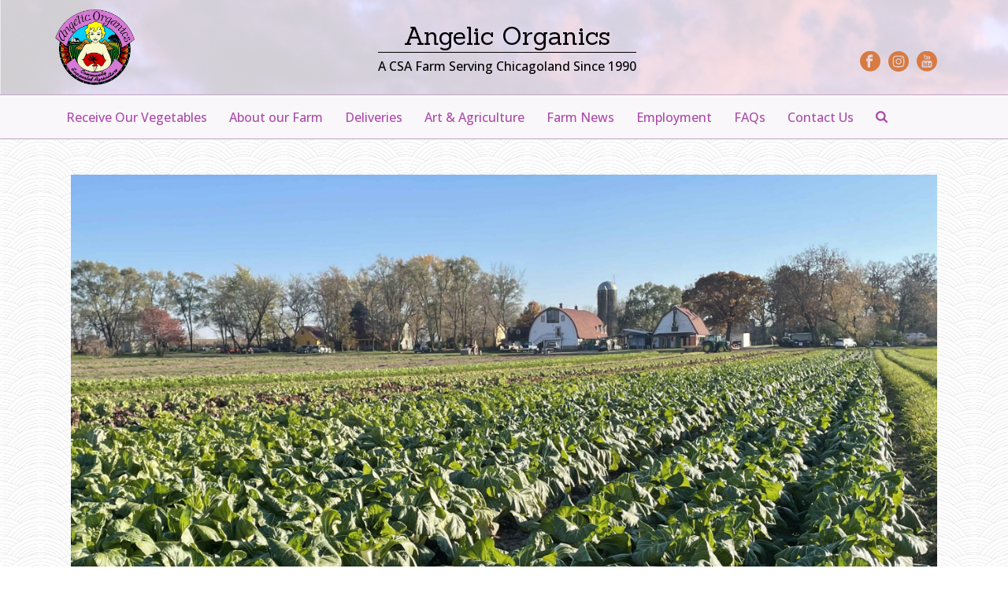

--- FILE ---
content_type: text/html; charset=UTF-8
request_url: https://angelicorganics.com/2021/11/08/farmer-john-writes-agriculture-supported-community/img_4436/
body_size: 27707
content:
<!DOCTYPE html>
<html lang="en-US" >
<head>
		<meta charset="UTF-8" /><meta name="viewport" content="width=device-width, initial-scale=1.0, minimum-scale=1.0, maximum-scale=1.0, user-scalable=0" /><meta http-equiv="X-UA-Compatible" content="IE=edge,chrome=1" /><meta name="format-detection" content="telephone=no"><script type="text/javascript">
/* <![CDATA[ */
window.JetpackScriptData = {"site":{"icon":"https://i0.wp.com/angelicorganics.com/wp-content/uploads/2015/02/cropped-Angelic_Organics_Logo.jpeg?w=64\u0026ssl=1","title":"Angelic Organics","host":"unknown","is_wpcom_platform":false}};
/* ]]> */
</script>
<script type="text/javascript">var ajaxurl = "https://angelicorganics.com/wp-admin/admin-ajax.php";</script><meta name='robots' content='index, follow, max-image-preview:large, max-snippet:-1, max-video-preview:-1' />
	<style>img:is([sizes="auto" i], [sizes^="auto," i]) { contain-intrinsic-size: 3000px 1500px }</style>
	
		<style id="critical-path-css" type="text/css">
			body,html{width:100%;height:100%;margin:0;padding:0}.page-preloader{top:0;left:0;z-index:999;position:fixed;height:100%;width:100%;text-align:center}.preloader-preview-area{animation-delay:-.2s;top:50%;-ms-transform:translateY(100%);transform:translateY(100%);margin-top:10px;max-height:calc(50% - 20px);opacity:1;width:100%;text-align:center;position:absolute}.preloader-logo{max-width:90%;top:50%;-ms-transform:translateY(-100%);transform:translateY(-100%);margin:-10px auto 0 auto;max-height:calc(50% - 20px);opacity:1;position:relative}.ball-pulse>div{width:15px;height:15px;border-radius:100%;margin:2px;animation-fill-mode:both;display:inline-block;animation:ball-pulse .75s infinite cubic-bezier(.2,.68,.18,1.08)}.ball-pulse>div:nth-child(1){animation-delay:-.36s}.ball-pulse>div:nth-child(2){animation-delay:-.24s}.ball-pulse>div:nth-child(3){animation-delay:-.12s}@keyframes ball-pulse{0%{transform:scale(1);opacity:1}45%{transform:scale(.1);opacity:.7}80%{transform:scale(1);opacity:1}}.ball-clip-rotate-pulse{position:relative;-ms-transform:translateY(-15px) translateX(-10px);transform:translateY(-15px) translateX(-10px);display:inline-block}.ball-clip-rotate-pulse>div{animation-fill-mode:both;position:absolute;top:0;left:0;border-radius:100%}.ball-clip-rotate-pulse>div:first-child{height:36px;width:36px;top:7px;left:-7px;animation:ball-clip-rotate-pulse-scale 1s 0s cubic-bezier(.09,.57,.49,.9) infinite}.ball-clip-rotate-pulse>div:last-child{position:absolute;width:50px;height:50px;left:-16px;top:-2px;background:0 0;border:2px solid;animation:ball-clip-rotate-pulse-rotate 1s 0s cubic-bezier(.09,.57,.49,.9) infinite;animation-duration:1s}@keyframes ball-clip-rotate-pulse-rotate{0%{transform:rotate(0) scale(1)}50%{transform:rotate(180deg) scale(.6)}100%{transform:rotate(360deg) scale(1)}}@keyframes ball-clip-rotate-pulse-scale{30%{transform:scale(.3)}100%{transform:scale(1)}}@keyframes square-spin{25%{transform:perspective(100px) rotateX(180deg) rotateY(0)}50%{transform:perspective(100px) rotateX(180deg) rotateY(180deg)}75%{transform:perspective(100px) rotateX(0) rotateY(180deg)}100%{transform:perspective(100px) rotateX(0) rotateY(0)}}.square-spin{display:inline-block}.square-spin>div{animation-fill-mode:both;width:50px;height:50px;animation:square-spin 3s 0s cubic-bezier(.09,.57,.49,.9) infinite}.cube-transition{position:relative;-ms-transform:translate(-25px,-25px);transform:translate(-25px,-25px);display:inline-block}.cube-transition>div{animation-fill-mode:both;width:15px;height:15px;position:absolute;top:-5px;left:-5px;animation:cube-transition 1.6s 0s infinite ease-in-out}.cube-transition>div:last-child{animation-delay:-.8s}@keyframes cube-transition{25%{transform:translateX(50px) scale(.5) rotate(-90deg)}50%{transform:translate(50px,50px) rotate(-180deg)}75%{transform:translateY(50px) scale(.5) rotate(-270deg)}100%{transform:rotate(-360deg)}}.ball-scale>div{border-radius:100%;margin:2px;animation-fill-mode:both;display:inline-block;height:60px;width:60px;animation:ball-scale 1s 0s ease-in-out infinite}@keyframes ball-scale{0%{transform:scale(0)}100%{transform:scale(1);opacity:0}}.line-scale>div{animation-fill-mode:both;display:inline-block;width:5px;height:50px;border-radius:2px;margin:2px}.line-scale>div:nth-child(1){animation:line-scale 1s -.5s infinite cubic-bezier(.2,.68,.18,1.08)}.line-scale>div:nth-child(2){animation:line-scale 1s -.4s infinite cubic-bezier(.2,.68,.18,1.08)}.line-scale>div:nth-child(3){animation:line-scale 1s -.3s infinite cubic-bezier(.2,.68,.18,1.08)}.line-scale>div:nth-child(4){animation:line-scale 1s -.2s infinite cubic-bezier(.2,.68,.18,1.08)}.line-scale>div:nth-child(5){animation:line-scale 1s -.1s infinite cubic-bezier(.2,.68,.18,1.08)}@keyframes line-scale{0%{transform:scaley(1)}50%{transform:scaley(.4)}100%{transform:scaley(1)}}.ball-scale-multiple{position:relative;-ms-transform:translateY(30px);transform:translateY(30px);display:inline-block}.ball-scale-multiple>div{border-radius:100%;animation-fill-mode:both;margin:2px;position:absolute;left:-30px;top:0;opacity:0;margin:0;width:50px;height:50px;animation:ball-scale-multiple 1s 0s linear infinite}.ball-scale-multiple>div:nth-child(2){animation-delay:-.2s}.ball-scale-multiple>div:nth-child(3){animation-delay:-.2s}@keyframes ball-scale-multiple{0%{transform:scale(0);opacity:0}5%{opacity:1}100%{transform:scale(1);opacity:0}}.ball-pulse-sync{display:inline-block}.ball-pulse-sync>div{width:15px;height:15px;border-radius:100%;margin:2px;animation-fill-mode:both;display:inline-block}.ball-pulse-sync>div:nth-child(1){animation:ball-pulse-sync .6s -.21s infinite ease-in-out}.ball-pulse-sync>div:nth-child(2){animation:ball-pulse-sync .6s -.14s infinite ease-in-out}.ball-pulse-sync>div:nth-child(3){animation:ball-pulse-sync .6s -70ms infinite ease-in-out}@keyframes ball-pulse-sync{33%{transform:translateY(10px)}66%{transform:translateY(-10px)}100%{transform:translateY(0)}}.transparent-circle{display:inline-block;border-top:.5em solid rgba(255,255,255,.2);border-right:.5em solid rgba(255,255,255,.2);border-bottom:.5em solid rgba(255,255,255,.2);border-left:.5em solid #fff;transform:translateZ(0);animation:transparent-circle 1.1s infinite linear;width:50px;height:50px;border-radius:50%}.transparent-circle:after{border-radius:50%;width:10em;height:10em}@keyframes transparent-circle{0%{transform:rotate(0)}100%{transform:rotate(360deg)}}.ball-spin-fade-loader{position:relative;top:-10px;left:-10px;display:inline-block}.ball-spin-fade-loader>div{width:15px;height:15px;border-radius:100%;margin:2px;animation-fill-mode:both;position:absolute;animation:ball-spin-fade-loader 1s infinite linear}.ball-spin-fade-loader>div:nth-child(1){top:25px;left:0;animation-delay:-.84s;-webkit-animation-delay:-.84s}.ball-spin-fade-loader>div:nth-child(2){top:17.05px;left:17.05px;animation-delay:-.72s;-webkit-animation-delay:-.72s}.ball-spin-fade-loader>div:nth-child(3){top:0;left:25px;animation-delay:-.6s;-webkit-animation-delay:-.6s}.ball-spin-fade-loader>div:nth-child(4){top:-17.05px;left:17.05px;animation-delay:-.48s;-webkit-animation-delay:-.48s}.ball-spin-fade-loader>div:nth-child(5){top:-25px;left:0;animation-delay:-.36s;-webkit-animation-delay:-.36s}.ball-spin-fade-loader>div:nth-child(6){top:-17.05px;left:-17.05px;animation-delay:-.24s;-webkit-animation-delay:-.24s}.ball-spin-fade-loader>div:nth-child(7){top:0;left:-25px;animation-delay:-.12s;-webkit-animation-delay:-.12s}.ball-spin-fade-loader>div:nth-child(8){top:17.05px;left:-17.05px;animation-delay:0s;-webkit-animation-delay:0s}@keyframes ball-spin-fade-loader{50%{opacity:.3;transform:scale(.4)}100%{opacity:1;transform:scale(1)}}		</style>

		
	<!-- This site is optimized with the Yoast SEO plugin v26.8 - https://yoast.com/product/yoast-seo-wordpress/ -->
	<title>- Angelic Organics</title>
	<link rel="canonical" href="https://angelicorganics.com/2021/11/08/farmer-john-writes-agriculture-supported-community/img_4436/" />
	<meta property="og:locale" content="en_US" />
	<meta property="og:type" content="article" />
	<meta property="og:title" content="- Angelic Organics" />
	<meta property="og:url" content="https://angelicorganics.com/2021/11/08/farmer-john-writes-agriculture-supported-community/img_4436/" />
	<meta property="og:site_name" content="Angelic Organics" />
	<meta property="article:publisher" content="https://www.facebook.com/AngelicOrganics" />
	<meta property="article:modified_time" content="2021-11-08T16:05:22+00:00" />
	<meta property="og:image" content="https://angelicorganics.com/2021/11/08/farmer-john-writes-agriculture-supported-community/img_4436" />
	<meta property="og:image:width" content="2560" />
	<meta property="og:image:height" content="1920" />
	<meta property="og:image:type" content="image/jpeg" />
	<script type="application/ld+json" class="yoast-schema-graph">{"@context":"https://schema.org","@graph":[{"@type":"WebPage","@id":"https://angelicorganics.com/2021/11/08/farmer-john-writes-agriculture-supported-community/img_4436/","url":"https://angelicorganics.com/2021/11/08/farmer-john-writes-agriculture-supported-community/img_4436/","name":"- Angelic Organics","isPartOf":{"@id":"https://angelicorganics.com/#website"},"primaryImageOfPage":{"@id":"https://angelicorganics.com/2021/11/08/farmer-john-writes-agriculture-supported-community/img_4436/#primaryimage"},"image":{"@id":"https://angelicorganics.com/2021/11/08/farmer-john-writes-agriculture-supported-community/img_4436/#primaryimage"},"thumbnailUrl":"https://cdn.angelicorganics.com/wp-content/uploads/2021/11/img_4436-scaled.jpg","datePublished":"2021-11-08T16:04:47+00:00","dateModified":"2021-11-08T16:05:22+00:00","breadcrumb":{"@id":"https://angelicorganics.com/2021/11/08/farmer-john-writes-agriculture-supported-community/img_4436/#breadcrumb"},"inLanguage":"en-US","potentialAction":[{"@type":"ReadAction","target":["https://angelicorganics.com/2021/11/08/farmer-john-writes-agriculture-supported-community/img_4436/"]}]},{"@type":"ImageObject","inLanguage":"en-US","@id":"https://angelicorganics.com/2021/11/08/farmer-john-writes-agriculture-supported-community/img_4436/#primaryimage","url":"https://cdn.angelicorganics.com/wp-content/uploads/2021/11/img_4436-scaled.jpg","contentUrl":"https://cdn.angelicorganics.com/wp-content/uploads/2021/11/img_4436-scaled.jpg","width":2560,"height":1920},{"@type":"BreadcrumbList","@id":"https://angelicorganics.com/2021/11/08/farmer-john-writes-agriculture-supported-community/img_4436/#breadcrumb","itemListElement":[{"@type":"ListItem","position":1,"name":"Home","item":"https://angelicorganics.com/"},{"@type":"ListItem","position":2,"name":"Farmer John Writes: Agriculture Supported Community","item":"https://angelicorganics.com/2021/11/08/farmer-john-writes-agriculture-supported-community/"}]},{"@type":"WebSite","@id":"https://angelicorganics.com/#website","url":"https://angelicorganics.com/","name":"Angelic Organics","description":"A CSA Farm Feeding Chicagoland Since 1990","publisher":{"@id":"https://angelicorganics.com/#organization"},"potentialAction":[{"@type":"SearchAction","target":{"@type":"EntryPoint","urlTemplate":"https://angelicorganics.com/?s={search_term_string}"},"query-input":{"@type":"PropertyValueSpecification","valueRequired":true,"valueName":"search_term_string"}}],"inLanguage":"en-US"},{"@type":"Organization","@id":"https://angelicorganics.com/#organization","name":"Angelic Organics","url":"https://angelicorganics.com/","logo":{"@type":"ImageObject","inLanguage":"en-US","@id":"https://angelicorganics.com/#/schema/logo/image/","url":"https://cdn.angelicorganics.com/wp-content/uploads/2015/02/Angelic_Organics_Logo-web1.png","contentUrl":"https://cdn.angelicorganics.com/wp-content/uploads/2015/02/Angelic_Organics_Logo-web1.png","width":360,"height":343,"caption":"Angelic Organics"},"image":{"@id":"https://angelicorganics.com/#/schema/logo/image/"},"sameAs":["https://www.facebook.com/AngelicOrganics","https://www.youtube.com/user/FarmerJohnsTractor","https://instagram.com/angelicorganics/"]}]}</script>
	<!-- / Yoast SEO plugin. -->


<script type='application/javascript'  id='pys-version-script'>console.log('PixelYourSite Free version 11.0.0.4');</script>
<link rel='dns-prefetch' href='//secure.gravatar.com' />
<link rel='dns-prefetch' href='//stats.wp.com' />
<link rel='dns-prefetch' href='//v0.wordpress.com' />
<link rel='dns-prefetch' href='//widgets.wp.com' />
<link rel='dns-prefetch' href='//s0.wp.com' />
<link rel='dns-prefetch' href='//0.gravatar.com' />
<link rel='dns-prefetch' href='//1.gravatar.com' />
<link rel='dns-prefetch' href='//2.gravatar.com' />
<link rel='preconnect' href='https://cdn.angelicorganics.com' />
<link rel="alternate" type="application/rss+xml" title="Angelic Organics &raquo; Feed" href="https://angelicorganics.com/feed/" />
<link rel="alternate" type="application/rss+xml" title="Angelic Organics &raquo; Comments Feed" href="https://angelicorganics.com/comments/feed/" />

<link rel="shortcut icon" href="https://angelicorganics.com/wp-content/themes/jupiter/assets/images/favicon.png"  />
<link rel="alternate" type="application/rss+xml" title="Angelic Organics &raquo;  Comments Feed" href="https://angelicorganics.com/2021/11/08/farmer-john-writes-agriculture-supported-community/img_4436/feed/" />
<script type="text/javascript">window.abb = {};php = {};window.PHP = {};PHP.ajax = "https://angelicorganics.com/wp-admin/admin-ajax.php";PHP.wp_p_id = "13028";var mk_header_parallax, mk_banner_parallax, mk_page_parallax, mk_footer_parallax, mk_body_parallax;var mk_images_dir = "https://angelicorganics.com/wp-content/themes/jupiter/assets/images",mk_theme_js_path = "https://angelicorganics.com/wp-content/themes/jupiter/assets/js",mk_theme_dir = "https://angelicorganics.com/wp-content/themes/jupiter",mk_captcha_placeholder = "Enter Captcha",mk_captcha_invalid_txt = "Invalid. Try again.",mk_captcha_correct_txt = "Captcha correct.",mk_responsive_nav_width = 1140,mk_vertical_header_back = "Back",mk_vertical_header_anim = "1",mk_check_rtl = true,mk_grid_width = 1140,mk_ajax_search_option = "beside_nav",mk_preloader_bg_color = "#ffffff",mk_accent_color = "#d77b42",mk_go_to_top =  "true",mk_smooth_scroll =  "true",mk_preloader_bar_color = "#d77b42",mk_preloader_logo = "";var mk_header_parallax = false,mk_banner_parallax = false,mk_footer_parallax = false,mk_body_parallax = false,mk_no_more_posts = "No More Posts",mk_typekit_id   = "",mk_google_fonts = ["Open Sans:100italic,200italic,300italic,400italic,500italic,600italic,700italic,800italic,900italic,100,200,300,400,500,600,700,800,900","Sanchez:100italic,200italic,300italic,400italic,500italic,600italic,700italic,800italic,900italic,100,200,300,400,500,600,700,800,900"],mk_global_lazyload = true;</script>		<!-- This site uses the Google Analytics by MonsterInsights plugin v9.11.1 - Using Analytics tracking - https://www.monsterinsights.com/ -->
							<script src="//www.googletagmanager.com/gtag/js?id=G-LFMVCDTFHH"  data-cfasync="false" data-wpfc-render="false" type="text/javascript" async></script>
			<script data-cfasync="false" data-wpfc-render="false" type="text/javascript">
				var mi_version = '9.11.1';
				var mi_track_user = true;
				var mi_no_track_reason = '';
								var MonsterInsightsDefaultLocations = {"page_location":"https:\/\/angelicorganics.com\/2021\/11\/08\/farmer-john-writes-agriculture-supported-community\/img_4436\/"};
								if ( typeof MonsterInsightsPrivacyGuardFilter === 'function' ) {
					var MonsterInsightsLocations = (typeof MonsterInsightsExcludeQuery === 'object') ? MonsterInsightsPrivacyGuardFilter( MonsterInsightsExcludeQuery ) : MonsterInsightsPrivacyGuardFilter( MonsterInsightsDefaultLocations );
				} else {
					var MonsterInsightsLocations = (typeof MonsterInsightsExcludeQuery === 'object') ? MonsterInsightsExcludeQuery : MonsterInsightsDefaultLocations;
				}

								var disableStrs = [
										'ga-disable-G-LFMVCDTFHH',
									];

				/* Function to detect opted out users */
				function __gtagTrackerIsOptedOut() {
					for (var index = 0; index < disableStrs.length; index++) {
						if (document.cookie.indexOf(disableStrs[index] + '=true') > -1) {
							return true;
						}
					}

					return false;
				}

				/* Disable tracking if the opt-out cookie exists. */
				if (__gtagTrackerIsOptedOut()) {
					for (var index = 0; index < disableStrs.length; index++) {
						window[disableStrs[index]] = true;
					}
				}

				/* Opt-out function */
				function __gtagTrackerOptout() {
					for (var index = 0; index < disableStrs.length; index++) {
						document.cookie = disableStrs[index] + '=true; expires=Thu, 31 Dec 2099 23:59:59 UTC; path=/';
						window[disableStrs[index]] = true;
					}
				}

				if ('undefined' === typeof gaOptout) {
					function gaOptout() {
						__gtagTrackerOptout();
					}
				}
								window.dataLayer = window.dataLayer || [];

				window.MonsterInsightsDualTracker = {
					helpers: {},
					trackers: {},
				};
				if (mi_track_user) {
					function __gtagDataLayer() {
						dataLayer.push(arguments);
					}

					function __gtagTracker(type, name, parameters) {
						if (!parameters) {
							parameters = {};
						}

						if (parameters.send_to) {
							__gtagDataLayer.apply(null, arguments);
							return;
						}

						if (type === 'event') {
														parameters.send_to = monsterinsights_frontend.v4_id;
							var hookName = name;
							if (typeof parameters['event_category'] !== 'undefined') {
								hookName = parameters['event_category'] + ':' + name;
							}

							if (typeof MonsterInsightsDualTracker.trackers[hookName] !== 'undefined') {
								MonsterInsightsDualTracker.trackers[hookName](parameters);
							} else {
								__gtagDataLayer('event', name, parameters);
							}
							
						} else {
							__gtagDataLayer.apply(null, arguments);
						}
					}

					__gtagTracker('js', new Date());
					__gtagTracker('set', {
						'developer_id.dZGIzZG': true,
											});
					if ( MonsterInsightsLocations.page_location ) {
						__gtagTracker('set', MonsterInsightsLocations);
					}
										__gtagTracker('config', 'G-LFMVCDTFHH', {"forceSSL":"true"} );
										window.gtag = __gtagTracker;										(function () {
						/* https://developers.google.com/analytics/devguides/collection/analyticsjs/ */
						/* ga and __gaTracker compatibility shim. */
						var noopfn = function () {
							return null;
						};
						var newtracker = function () {
							return new Tracker();
						};
						var Tracker = function () {
							return null;
						};
						var p = Tracker.prototype;
						p.get = noopfn;
						p.set = noopfn;
						p.send = function () {
							var args = Array.prototype.slice.call(arguments);
							args.unshift('send');
							__gaTracker.apply(null, args);
						};
						var __gaTracker = function () {
							var len = arguments.length;
							if (len === 0) {
								return;
							}
							var f = arguments[len - 1];
							if (typeof f !== 'object' || f === null || typeof f.hitCallback !== 'function') {
								if ('send' === arguments[0]) {
									var hitConverted, hitObject = false, action;
									if ('event' === arguments[1]) {
										if ('undefined' !== typeof arguments[3]) {
											hitObject = {
												'eventAction': arguments[3],
												'eventCategory': arguments[2],
												'eventLabel': arguments[4],
												'value': arguments[5] ? arguments[5] : 1,
											}
										}
									}
									if ('pageview' === arguments[1]) {
										if ('undefined' !== typeof arguments[2]) {
											hitObject = {
												'eventAction': 'page_view',
												'page_path': arguments[2],
											}
										}
									}
									if (typeof arguments[2] === 'object') {
										hitObject = arguments[2];
									}
									if (typeof arguments[5] === 'object') {
										Object.assign(hitObject, arguments[5]);
									}
									if ('undefined' !== typeof arguments[1].hitType) {
										hitObject = arguments[1];
										if ('pageview' === hitObject.hitType) {
											hitObject.eventAction = 'page_view';
										}
									}
									if (hitObject) {
										action = 'timing' === arguments[1].hitType ? 'timing_complete' : hitObject.eventAction;
										hitConverted = mapArgs(hitObject);
										__gtagTracker('event', action, hitConverted);
									}
								}
								return;
							}

							function mapArgs(args) {
								var arg, hit = {};
								var gaMap = {
									'eventCategory': 'event_category',
									'eventAction': 'event_action',
									'eventLabel': 'event_label',
									'eventValue': 'event_value',
									'nonInteraction': 'non_interaction',
									'timingCategory': 'event_category',
									'timingVar': 'name',
									'timingValue': 'value',
									'timingLabel': 'event_label',
									'page': 'page_path',
									'location': 'page_location',
									'title': 'page_title',
									'referrer' : 'page_referrer',
								};
								for (arg in args) {
																		if (!(!args.hasOwnProperty(arg) || !gaMap.hasOwnProperty(arg))) {
										hit[gaMap[arg]] = args[arg];
									} else {
										hit[arg] = args[arg];
									}
								}
								return hit;
							}

							try {
								f.hitCallback();
							} catch (ex) {
							}
						};
						__gaTracker.create = newtracker;
						__gaTracker.getByName = newtracker;
						__gaTracker.getAll = function () {
							return [];
						};
						__gaTracker.remove = noopfn;
						__gaTracker.loaded = true;
						window['__gaTracker'] = __gaTracker;
					})();
									} else {
										console.log("");
					(function () {
						function __gtagTracker() {
							return null;
						}

						window['__gtagTracker'] = __gtagTracker;
						window['gtag'] = __gtagTracker;
					})();
									}
			</script>
							<!-- / Google Analytics by MonsterInsights -->
		
<link rel='stylesheet' id='wp-block-library-css' href='https://cdn.angelicorganics.com/wp-includes/css/dist/block-library/style.min.css?ver=6.8.3' type='text/css' media='all' />
<style id='wp-block-library-theme-inline-css' type='text/css'>
.wp-block-audio :where(figcaption){color:#555;font-size:13px;text-align:center}.is-dark-theme .wp-block-audio :where(figcaption){color:#ffffffa6}.wp-block-audio{margin:0 0 1em}.wp-block-code{border:1px solid #ccc;border-radius:4px;font-family:Menlo,Consolas,monaco,monospace;padding:.8em 1em}.wp-block-embed :where(figcaption){color:#555;font-size:13px;text-align:center}.is-dark-theme .wp-block-embed :where(figcaption){color:#ffffffa6}.wp-block-embed{margin:0 0 1em}.blocks-gallery-caption{color:#555;font-size:13px;text-align:center}.is-dark-theme .blocks-gallery-caption{color:#ffffffa6}:root :where(.wp-block-image figcaption){color:#555;font-size:13px;text-align:center}.is-dark-theme :root :where(.wp-block-image figcaption){color:#ffffffa6}.wp-block-image{margin:0 0 1em}.wp-block-pullquote{border-bottom:4px solid;border-top:4px solid;color:currentColor;margin-bottom:1.75em}.wp-block-pullquote cite,.wp-block-pullquote footer,.wp-block-pullquote__citation{color:currentColor;font-size:.8125em;font-style:normal;text-transform:uppercase}.wp-block-quote{border-left:.25em solid;margin:0 0 1.75em;padding-left:1em}.wp-block-quote cite,.wp-block-quote footer{color:currentColor;font-size:.8125em;font-style:normal;position:relative}.wp-block-quote:where(.has-text-align-right){border-left:none;border-right:.25em solid;padding-left:0;padding-right:1em}.wp-block-quote:where(.has-text-align-center){border:none;padding-left:0}.wp-block-quote.is-large,.wp-block-quote.is-style-large,.wp-block-quote:where(.is-style-plain){border:none}.wp-block-search .wp-block-search__label{font-weight:700}.wp-block-search__button{border:1px solid #ccc;padding:.375em .625em}:where(.wp-block-group.has-background){padding:1.25em 2.375em}.wp-block-separator.has-css-opacity{opacity:.4}.wp-block-separator{border:none;border-bottom:2px solid;margin-left:auto;margin-right:auto}.wp-block-separator.has-alpha-channel-opacity{opacity:1}.wp-block-separator:not(.is-style-wide):not(.is-style-dots){width:100px}.wp-block-separator.has-background:not(.is-style-dots){border-bottom:none;height:1px}.wp-block-separator.has-background:not(.is-style-wide):not(.is-style-dots){height:2px}.wp-block-table{margin:0 0 1em}.wp-block-table td,.wp-block-table th{word-break:normal}.wp-block-table :where(figcaption){color:#555;font-size:13px;text-align:center}.is-dark-theme .wp-block-table :where(figcaption){color:#ffffffa6}.wp-block-video :where(figcaption){color:#555;font-size:13px;text-align:center}.is-dark-theme .wp-block-video :where(figcaption){color:#ffffffa6}.wp-block-video{margin:0 0 1em}:root :where(.wp-block-template-part.has-background){margin-bottom:0;margin-top:0;padding:1.25em 2.375em}
</style>
<style id='classic-theme-styles-inline-css' type='text/css'>
/*! This file is auto-generated */
.wp-block-button__link{color:#fff;background-color:#32373c;border-radius:9999px;box-shadow:none;text-decoration:none;padding:calc(.667em + 2px) calc(1.333em + 2px);font-size:1.125em}.wp-block-file__button{background:#32373c;color:#fff;text-decoration:none}
</style>
<style id='collapsing-archives-style-inline-css' type='text/css'>


</style>
<style id='js-archive-list-archive-widget-style-inline-css' type='text/css'>
/*!***************************************************************************************************************************************************************************************************************************************!*\
  !*** css ./node_modules/css-loader/dist/cjs.js??ruleSet[1].rules[4].use[1]!./node_modules/postcss-loader/dist/cjs.js??ruleSet[1].rules[4].use[2]!./node_modules/sass-loader/dist/cjs.js??ruleSet[1].rules[4].use[3]!./src/style.scss ***!
  \***************************************************************************************************************************************************************************************************************************************/
@charset "UTF-8";
/**
 * The following styles get applied both on the front of your site
 * and in the editor.
 *
 * Replace them with your own styles or remove the file completely.
 */
.js-archive-list a,
.js-archive-list a:focus,
.js-archive-list a:hover {
  text-decoration: none;
}
.js-archive-list .loading {
  display: inline-block;
  padding-left: 5px;
  vertical-align: middle;
  width: 25px;
}

.jal-hide {
  display: none;
}

.widget_jaw_widget ul.jaw_widget,
ul.jaw_widget ul,
body .wp-block-js-archive-list-archive-widget ul.jaw_widget,
body .wp-block-js-archive-list-archive-widget ul.jaw_widget ul,
body ul.jaw_widget {
  list-style: none;
  margin-left: 0;
  padding-left: 0;
}

.widget_jaw_widget ul.jaw_widget li,
.wp-block-js-archive-list-archive-widget ul.jaw_widget li,
.jaw_widget ul li {
  padding-left: 1rem;
  list-style: none;
}
.widget_jaw_widget ul.jaw_widget li::before,
.wp-block-js-archive-list-archive-widget ul.jaw_widget li::before,
.jaw_widget ul li::before {
  content: "";
}
.widget_jaw_widget ul.jaw_widget li .post-date,
.wp-block-js-archive-list-archive-widget ul.jaw_widget li .post-date,
.jaw_widget ul li .post-date {
  padding-left: 5px;
}
.widget_jaw_widget ul.jaw_widget li .post-date::before,
.wp-block-js-archive-list-archive-widget ul.jaw_widget li .post-date::before,
.jaw_widget ul li .post-date::before {
  content: "—";
  padding-right: 5px;
}

/** Bullet's padding **/
.jaw_symbol {
  margin-right: 0.5rem;
}

/*# sourceMappingURL=style-index.css.map*/
</style>
<link rel='stylesheet' id='mediaelement-css' href='https://cdn.angelicorganics.com/wp-includes/js/mediaelement/mediaelementplayer-legacy.min.css?ver=4.2.17' type='text/css' media='all' />
<link rel='stylesheet' id='wp-mediaelement-css' href='https://cdn.angelicorganics.com/wp-includes/js/mediaelement/wp-mediaelement.min.css?ver=6.8.3' type='text/css' media='all' />
<style id='jetpack-sharing-buttons-style-inline-css' type='text/css'>
.jetpack-sharing-buttons__services-list{display:flex;flex-direction:row;flex-wrap:wrap;gap:0;list-style-type:none;margin:5px;padding:0}.jetpack-sharing-buttons__services-list.has-small-icon-size{font-size:12px}.jetpack-sharing-buttons__services-list.has-normal-icon-size{font-size:16px}.jetpack-sharing-buttons__services-list.has-large-icon-size{font-size:24px}.jetpack-sharing-buttons__services-list.has-huge-icon-size{font-size:36px}@media print{.jetpack-sharing-buttons__services-list{display:none!important}}.editor-styles-wrapper .wp-block-jetpack-sharing-buttons{gap:0;padding-inline-start:0}ul.jetpack-sharing-buttons__services-list.has-background{padding:1.25em 2.375em}
</style>
<style id='global-styles-inline-css' type='text/css'>
:root{--wp--preset--aspect-ratio--square: 1;--wp--preset--aspect-ratio--4-3: 4/3;--wp--preset--aspect-ratio--3-4: 3/4;--wp--preset--aspect-ratio--3-2: 3/2;--wp--preset--aspect-ratio--2-3: 2/3;--wp--preset--aspect-ratio--16-9: 16/9;--wp--preset--aspect-ratio--9-16: 9/16;--wp--preset--color--black: #000000;--wp--preset--color--cyan-bluish-gray: #abb8c3;--wp--preset--color--white: #ffffff;--wp--preset--color--pale-pink: #f78da7;--wp--preset--color--vivid-red: #cf2e2e;--wp--preset--color--luminous-vivid-orange: #ff6900;--wp--preset--color--luminous-vivid-amber: #fcb900;--wp--preset--color--light-green-cyan: #7bdcb5;--wp--preset--color--vivid-green-cyan: #00d084;--wp--preset--color--pale-cyan-blue: #8ed1fc;--wp--preset--color--vivid-cyan-blue: #0693e3;--wp--preset--color--vivid-purple: #9b51e0;--wp--preset--gradient--vivid-cyan-blue-to-vivid-purple: linear-gradient(135deg,rgba(6,147,227,1) 0%,rgb(155,81,224) 100%);--wp--preset--gradient--light-green-cyan-to-vivid-green-cyan: linear-gradient(135deg,rgb(122,220,180) 0%,rgb(0,208,130) 100%);--wp--preset--gradient--luminous-vivid-amber-to-luminous-vivid-orange: linear-gradient(135deg,rgba(252,185,0,1) 0%,rgba(255,105,0,1) 100%);--wp--preset--gradient--luminous-vivid-orange-to-vivid-red: linear-gradient(135deg,rgba(255,105,0,1) 0%,rgb(207,46,46) 100%);--wp--preset--gradient--very-light-gray-to-cyan-bluish-gray: linear-gradient(135deg,rgb(238,238,238) 0%,rgb(169,184,195) 100%);--wp--preset--gradient--cool-to-warm-spectrum: linear-gradient(135deg,rgb(74,234,220) 0%,rgb(151,120,209) 20%,rgb(207,42,186) 40%,rgb(238,44,130) 60%,rgb(251,105,98) 80%,rgb(254,248,76) 100%);--wp--preset--gradient--blush-light-purple: linear-gradient(135deg,rgb(255,206,236) 0%,rgb(152,150,240) 100%);--wp--preset--gradient--blush-bordeaux: linear-gradient(135deg,rgb(254,205,165) 0%,rgb(254,45,45) 50%,rgb(107,0,62) 100%);--wp--preset--gradient--luminous-dusk: linear-gradient(135deg,rgb(255,203,112) 0%,rgb(199,81,192) 50%,rgb(65,88,208) 100%);--wp--preset--gradient--pale-ocean: linear-gradient(135deg,rgb(255,245,203) 0%,rgb(182,227,212) 50%,rgb(51,167,181) 100%);--wp--preset--gradient--electric-grass: linear-gradient(135deg,rgb(202,248,128) 0%,rgb(113,206,126) 100%);--wp--preset--gradient--midnight: linear-gradient(135deg,rgb(2,3,129) 0%,rgb(40,116,252) 100%);--wp--preset--font-size--small: 13px;--wp--preset--font-size--medium: 20px;--wp--preset--font-size--large: 36px;--wp--preset--font-size--x-large: 42px;--wp--preset--spacing--20: 0.44rem;--wp--preset--spacing--30: 0.67rem;--wp--preset--spacing--40: 1rem;--wp--preset--spacing--50: 1.5rem;--wp--preset--spacing--60: 2.25rem;--wp--preset--spacing--70: 3.38rem;--wp--preset--spacing--80: 5.06rem;--wp--preset--shadow--natural: 6px 6px 9px rgba(0, 0, 0, 0.2);--wp--preset--shadow--deep: 12px 12px 50px rgba(0, 0, 0, 0.4);--wp--preset--shadow--sharp: 6px 6px 0px rgba(0, 0, 0, 0.2);--wp--preset--shadow--outlined: 6px 6px 0px -3px rgba(255, 255, 255, 1), 6px 6px rgba(0, 0, 0, 1);--wp--preset--shadow--crisp: 6px 6px 0px rgba(0, 0, 0, 1);}:where(.is-layout-flex){gap: 0.5em;}:where(.is-layout-grid){gap: 0.5em;}body .is-layout-flex{display: flex;}.is-layout-flex{flex-wrap: wrap;align-items: center;}.is-layout-flex > :is(*, div){margin: 0;}body .is-layout-grid{display: grid;}.is-layout-grid > :is(*, div){margin: 0;}:where(.wp-block-columns.is-layout-flex){gap: 2em;}:where(.wp-block-columns.is-layout-grid){gap: 2em;}:where(.wp-block-post-template.is-layout-flex){gap: 1.25em;}:where(.wp-block-post-template.is-layout-grid){gap: 1.25em;}.has-black-color{color: var(--wp--preset--color--black) !important;}.has-cyan-bluish-gray-color{color: var(--wp--preset--color--cyan-bluish-gray) !important;}.has-white-color{color: var(--wp--preset--color--white) !important;}.has-pale-pink-color{color: var(--wp--preset--color--pale-pink) !important;}.has-vivid-red-color{color: var(--wp--preset--color--vivid-red) !important;}.has-luminous-vivid-orange-color{color: var(--wp--preset--color--luminous-vivid-orange) !important;}.has-luminous-vivid-amber-color{color: var(--wp--preset--color--luminous-vivid-amber) !important;}.has-light-green-cyan-color{color: var(--wp--preset--color--light-green-cyan) !important;}.has-vivid-green-cyan-color{color: var(--wp--preset--color--vivid-green-cyan) !important;}.has-pale-cyan-blue-color{color: var(--wp--preset--color--pale-cyan-blue) !important;}.has-vivid-cyan-blue-color{color: var(--wp--preset--color--vivid-cyan-blue) !important;}.has-vivid-purple-color{color: var(--wp--preset--color--vivid-purple) !important;}.has-black-background-color{background-color: var(--wp--preset--color--black) !important;}.has-cyan-bluish-gray-background-color{background-color: var(--wp--preset--color--cyan-bluish-gray) !important;}.has-white-background-color{background-color: var(--wp--preset--color--white) !important;}.has-pale-pink-background-color{background-color: var(--wp--preset--color--pale-pink) !important;}.has-vivid-red-background-color{background-color: var(--wp--preset--color--vivid-red) !important;}.has-luminous-vivid-orange-background-color{background-color: var(--wp--preset--color--luminous-vivid-orange) !important;}.has-luminous-vivid-amber-background-color{background-color: var(--wp--preset--color--luminous-vivid-amber) !important;}.has-light-green-cyan-background-color{background-color: var(--wp--preset--color--light-green-cyan) !important;}.has-vivid-green-cyan-background-color{background-color: var(--wp--preset--color--vivid-green-cyan) !important;}.has-pale-cyan-blue-background-color{background-color: var(--wp--preset--color--pale-cyan-blue) !important;}.has-vivid-cyan-blue-background-color{background-color: var(--wp--preset--color--vivid-cyan-blue) !important;}.has-vivid-purple-background-color{background-color: var(--wp--preset--color--vivid-purple) !important;}.has-black-border-color{border-color: var(--wp--preset--color--black) !important;}.has-cyan-bluish-gray-border-color{border-color: var(--wp--preset--color--cyan-bluish-gray) !important;}.has-white-border-color{border-color: var(--wp--preset--color--white) !important;}.has-pale-pink-border-color{border-color: var(--wp--preset--color--pale-pink) !important;}.has-vivid-red-border-color{border-color: var(--wp--preset--color--vivid-red) !important;}.has-luminous-vivid-orange-border-color{border-color: var(--wp--preset--color--luminous-vivid-orange) !important;}.has-luminous-vivid-amber-border-color{border-color: var(--wp--preset--color--luminous-vivid-amber) !important;}.has-light-green-cyan-border-color{border-color: var(--wp--preset--color--light-green-cyan) !important;}.has-vivid-green-cyan-border-color{border-color: var(--wp--preset--color--vivid-green-cyan) !important;}.has-pale-cyan-blue-border-color{border-color: var(--wp--preset--color--pale-cyan-blue) !important;}.has-vivid-cyan-blue-border-color{border-color: var(--wp--preset--color--vivid-cyan-blue) !important;}.has-vivid-purple-border-color{border-color: var(--wp--preset--color--vivid-purple) !important;}.has-vivid-cyan-blue-to-vivid-purple-gradient-background{background: var(--wp--preset--gradient--vivid-cyan-blue-to-vivid-purple) !important;}.has-light-green-cyan-to-vivid-green-cyan-gradient-background{background: var(--wp--preset--gradient--light-green-cyan-to-vivid-green-cyan) !important;}.has-luminous-vivid-amber-to-luminous-vivid-orange-gradient-background{background: var(--wp--preset--gradient--luminous-vivid-amber-to-luminous-vivid-orange) !important;}.has-luminous-vivid-orange-to-vivid-red-gradient-background{background: var(--wp--preset--gradient--luminous-vivid-orange-to-vivid-red) !important;}.has-very-light-gray-to-cyan-bluish-gray-gradient-background{background: var(--wp--preset--gradient--very-light-gray-to-cyan-bluish-gray) !important;}.has-cool-to-warm-spectrum-gradient-background{background: var(--wp--preset--gradient--cool-to-warm-spectrum) !important;}.has-blush-light-purple-gradient-background{background: var(--wp--preset--gradient--blush-light-purple) !important;}.has-blush-bordeaux-gradient-background{background: var(--wp--preset--gradient--blush-bordeaux) !important;}.has-luminous-dusk-gradient-background{background: var(--wp--preset--gradient--luminous-dusk) !important;}.has-pale-ocean-gradient-background{background: var(--wp--preset--gradient--pale-ocean) !important;}.has-electric-grass-gradient-background{background: var(--wp--preset--gradient--electric-grass) !important;}.has-midnight-gradient-background{background: var(--wp--preset--gradient--midnight) !important;}.has-small-font-size{font-size: var(--wp--preset--font-size--small) !important;}.has-medium-font-size{font-size: var(--wp--preset--font-size--medium) !important;}.has-large-font-size{font-size: var(--wp--preset--font-size--large) !important;}.has-x-large-font-size{font-size: var(--wp--preset--font-size--x-large) !important;}
:where(.wp-block-post-template.is-layout-flex){gap: 1.25em;}:where(.wp-block-post-template.is-layout-grid){gap: 1.25em;}
:where(.wp-block-columns.is-layout-flex){gap: 2em;}:where(.wp-block-columns.is-layout-grid){gap: 2em;}
:root :where(.wp-block-pullquote){font-size: 1.5em;line-height: 1.6;}
</style>
<link rel='stylesheet' id='wpsc-style-css' href='https://angelicorganics.com/wp-content/plugins/wordpress-simple-paypal-shopping-cart/assets/wpsc-front-end-styles.css?ver=5.1.4' type='text/css' media='all' />
<link rel='stylesheet' id='theme-styles-css' href='https://angelicorganics.com/wp-content/themes/jupiter/assets/stylesheet/min/full-styles.6.8.1.css?ver=1715069658' type='text/css' media='all' />
<style id='theme-styles-inline-css' type='text/css'>

			#wpadminbar {
				-webkit-backface-visibility: hidden;
				backface-visibility: hidden;
				-webkit-perspective: 1000;
				-ms-perspective: 1000;
				perspective: 1000;
				-webkit-transform: translateZ(0px);
				-ms-transform: translateZ(0px);
				transform: translateZ(0px);
			}
			@media screen and (max-width: 600px) {
				#wpadminbar {
					position: fixed !important;
				}
			}
		
body { background-color:#fff; } .hb-custom-header #mk-page-introduce, .mk-header { background-color:#ffffff;background-size:cover;-webkit-background-size:cover;-moz-background-size:cover; } .hb-custom-header > div, .mk-header-bg { background-image:url(https://cdn.angelicorganics.com/wp-content/uploads/2015/03/Angelic-Background-8.png);background-repeat:no-repeat;background-position:left center;background-attachment:scroll; } .mk-classic-nav-bg { background-color:#f9f7f9; } .master-holder-bg { background-color:rgba(170,136,170,0.02);background-image:url(https://cdn.angelicorganics.com/wp-content/uploads/2015/02/arches-1.png);background-repeat:repeat; } #mk-footer { background-color:#aa88aa; } #mk-boxed-layout { -webkit-box-shadow:0 0 0px rgba(0, 0, 0, 0); -moz-box-shadow:0 0 0px rgba(0, 0, 0, 0); box-shadow:0 0 0px rgba(0, 0, 0, 0); } .mk-news-tab .mk-tabs-tabs .is-active a, .mk-fancy-title.pattern-style span, .mk-fancy-title.pattern-style.color-gradient span:after, .page-bg-color { background-color:rgba(170,136,170,0.02); } .page-title { font-size:20px; color:#969722; text-transform:uppercase; font-weight:inherit; letter-spacing:2px; } .page-subtitle { font-size:14px; line-height:100%; color:#a3a3a3; font-size:14px; text-transform:none; } .mk-header { border-bottom:1px solid #ededed; } .mk-header.sticky-style-fixed.a-sticky .mk-header-holder{ border-bottom:1px solid #bfa6bf; } .header-style-1 .mk-header-padding-wrapper, .header-style-2 .mk-header-padding-wrapper, .header-style-3 .mk-header-padding-wrapper { padding-top:171px; } .mk-process-steps[max-width~="950px"] ul::before { display:none !important; } .mk-process-steps[max-width~="950px"] li { margin-bottom:30px !important; width:100% !important; text-align:center; } .mk-event-countdown-ul[max-width~="750px"] li { width:90%; display:block; margin:0 auto 15px; } body { font-family:Open Sans } h1, h2, h3, h4, h5, h6 { font-family:Sanchez } @font-face { font-family:'star'; src:url('https://angelicorganics.com/wp-content/themes/jupiter/assets/stylesheet/fonts/star/font.eot'); src:url('https://angelicorganics.com/wp-content/themes/jupiter/assets/stylesheet/fonts/star/font.eot?#iefix') format('embedded-opentype'), url('https://angelicorganics.com/wp-content/themes/jupiter/assets/stylesheet/fonts/star/font.woff') format('woff'), url('https://angelicorganics.com/wp-content/themes/jupiter/assets/stylesheet/fonts/star/font.ttf') format('truetype'), url('https://angelicorganics.com/wp-content/themes/jupiter/assets/stylesheet/fonts/star/font.svg#star') format('svg'); font-weight:normal; font-style:normal; } @font-face { font-family:'WooCommerce'; src:url('https://angelicorganics.com/wp-content/themes/jupiter/assets/stylesheet/fonts/woocommerce/font.eot'); src:url('https://angelicorganics.com/wp-content/themes/jupiter/assets/stylesheet/fonts/woocommerce/font.eot?#iefix') format('embedded-opentype'), url('https://angelicorganics.com/wp-content/themes/jupiter/assets/stylesheet/fonts/woocommerce/font.woff') format('woff'), url('https://angelicorganics.com/wp-content/themes/jupiter/assets/stylesheet/fonts/woocommerce/font.ttf') format('truetype'), url('https://angelicorganics.com/wp-content/themes/jupiter/assets/stylesheet/fonts/woocommerce/font.svg#WooCommerce') format('svg'); font-weight:normal; font-style:normal; }
</style>
<link rel='stylesheet' id='mkhb-render-css' href='https://angelicorganics.com/wp-content/themes/jupiter/header-builder/includes/assets/css/mkhb-render.css?ver=6.8.1' type='text/css' media='all' />
<link rel='stylesheet' id='mkhb-row-css' href='https://angelicorganics.com/wp-content/themes/jupiter/header-builder/includes/assets/css/mkhb-row.css?ver=6.8.1' type='text/css' media='all' />
<link rel='stylesheet' id='mkhb-column-css' href='https://angelicorganics.com/wp-content/themes/jupiter/header-builder/includes/assets/css/mkhb-column.css?ver=6.8.1' type='text/css' media='all' />
<link rel='stylesheet' id='jetpack_likes-css' href='https://angelicorganics.com/wp-content/plugins/jetpack/modules/likes/style.css?ver=14.8' type='text/css' media='all' />
<link rel='stylesheet' id='theme-options-css' href='https://cdn.angelicorganics.com/wp-content/uploads/mk_assets/theme-options-production-1739117618.css?ver=1739117600' type='text/css' media='all' />
<link rel='stylesheet' id='jupiter-donut-shortcodes-css' href='https://angelicorganics.com/wp-content/plugins/jupiter-donut/assets/css/shortcodes-styles.min.css?ver=1.3.0' type='text/css' media='all' />
<link rel='stylesheet' id='mk-style-css' href='https://angelicorganics.com/wp-content/themes/angelic-organics/style.css?ver=6.8.3' type='text/css' media='all' />
<link rel='stylesheet' id='style-style-css' href='https://angelicorganics.com/wp-content/themes/angelic-organics/library/css/style.css?ver=1749349482' type='text/css' media='all' />
<!--n2css--><!--n2js--><script type="text/javascript" data-noptimize='' data-no-minify='' src="https://angelicorganics.com/wp-content/themes/jupiter/assets/js/plugins/wp-enqueue/min/webfontloader.js?ver=6.8.3" id="mk-webfontloader-js"></script>
<script type="text/javascript" id="mk-webfontloader-js-after">
/* <![CDATA[ */
WebFontConfig = {
	timeout: 2000
}

if ( mk_typekit_id.length > 0 ) {
	WebFontConfig.typekit = {
		id: mk_typekit_id
	}
}

if ( mk_google_fonts.length > 0 ) {
	WebFontConfig.google = {
		families:  mk_google_fonts
	}
}

if ( (mk_google_fonts.length > 0 || mk_typekit_id.length > 0) && navigator.userAgent.indexOf("Speed Insights") == -1) {
	WebFont.load( WebFontConfig );
}
		
/* ]]> */
</script>
<script type="text/javascript" src="https://angelicorganics.com/wp-content/plugins/google-analytics-for-wordpress/assets/js/frontend-gtag.min.js?ver=9.11.1" id="monsterinsights-frontend-script-js" async="async" data-wp-strategy="async"></script>
<script data-cfasync="false" data-wpfc-render="false" type="text/javascript" id='monsterinsights-frontend-script-js-extra'>/* <![CDATA[ */
var monsterinsights_frontend = {"js_events_tracking":"true","download_extensions":"doc,pdf,ppt,zip,xls,docx,pptx,xlsx","inbound_paths":"[]","home_url":"https:\/\/angelicorganics.com","hash_tracking":"false","v4_id":"G-LFMVCDTFHH"};/* ]]> */
</script>
<script type="text/javascript" src="https://cdn.angelicorganics.com/wp-includes/js/jquery/jquery.min.js?ver=3.7.1" id="jquery-core-js"></script>
<script type="text/javascript" src="https://cdn.angelicorganics.com/wp-includes/js/jquery/jquery-migrate.min.js?ver=3.4.1" id="jquery-migrate-js"></script>
<script type="text/javascript" src="https://angelicorganics.com/wp-content/plugins/pixelyoursite/dist/scripts/jquery.bind-first-0.2.3.min.js?ver=6.8.3" id="jquery-bind-first-js"></script>
<script type="text/javascript" src="https://angelicorganics.com/wp-content/plugins/pixelyoursite/dist/scripts/js.cookie-2.1.3.min.js?ver=2.1.3" id="js-cookie-pys-js"></script>
<script type="text/javascript" src="https://angelicorganics.com/wp-content/plugins/pixelyoursite/dist/scripts/tld.min.js?ver=2.3.1" id="js-tld-js"></script>
<script type="text/javascript" id="pys-js-extra">
/* <![CDATA[ */
var pysOptions = {"staticEvents":{"facebook":{"init_event":[{"delay":0,"type":"static","ajaxFire":false,"name":"PageView","pixelIds":["630430837024818"],"eventID":"fc3c6843-6168-4987-baa5-971604536515","params":{"post_type":"attachment","post_id":13028,"plugin":"PixelYourSite","user_role":"guest","event_url":"angelicorganics.com\/2021\/11\/08\/farmer-john-writes-agriculture-supported-community\/img_4436\/"},"e_id":"init_event","ids":[],"hasTimeWindow":false,"timeWindow":0,"woo_order":"","edd_order":""}]}},"dynamicEvents":[],"triggerEvents":[],"triggerEventTypes":[],"facebook":{"pixelIds":["630430837024818"],"advancedMatching":[],"advancedMatchingEnabled":true,"removeMetadata":false,"wooVariableAsSimple":false,"serverApiEnabled":true,"wooCRSendFromServer":false,"send_external_id":null,"enabled_medical":false,"do_not_track_medical_param":["event_url","post_title","page_title","landing_page","content_name","categories","category_name","tags"],"meta_ldu":false},"debug":"","siteUrl":"https:\/\/angelicorganics.com","ajaxUrl":"https:\/\/angelicorganics.com\/wp-admin\/admin-ajax.php","ajax_event":"e23b8258b1","enable_remove_download_url_param":"1","cookie_duration":"7","last_visit_duration":"60","enable_success_send_form":"","ajaxForServerEvent":"1","ajaxForServerStaticEvent":"1","send_external_id":"1","external_id_expire":"180","track_cookie_for_subdomains":"1","google_consent_mode":"1","gdpr":{"ajax_enabled":false,"all_disabled_by_api":false,"facebook_disabled_by_api":false,"analytics_disabled_by_api":false,"google_ads_disabled_by_api":false,"pinterest_disabled_by_api":false,"bing_disabled_by_api":false,"externalID_disabled_by_api":false,"facebook_prior_consent_enabled":true,"analytics_prior_consent_enabled":true,"google_ads_prior_consent_enabled":null,"pinterest_prior_consent_enabled":true,"bing_prior_consent_enabled":true,"cookiebot_integration_enabled":false,"cookiebot_facebook_consent_category":"marketing","cookiebot_analytics_consent_category":"statistics","cookiebot_tiktok_consent_category":"marketing","cookiebot_google_ads_consent_category":"marketing","cookiebot_pinterest_consent_category":"marketing","cookiebot_bing_consent_category":"marketing","consent_magic_integration_enabled":false,"real_cookie_banner_integration_enabled":false,"cookie_notice_integration_enabled":false,"cookie_law_info_integration_enabled":false,"analytics_storage":{"enabled":true,"value":"granted","filter":false},"ad_storage":{"enabled":true,"value":"granted","filter":false},"ad_user_data":{"enabled":true,"value":"granted","filter":false},"ad_personalization":{"enabled":true,"value":"granted","filter":false}},"cookie":{"disabled_all_cookie":false,"disabled_start_session_cookie":false,"disabled_advanced_form_data_cookie":false,"disabled_landing_page_cookie":false,"disabled_first_visit_cookie":false,"disabled_trafficsource_cookie":false,"disabled_utmTerms_cookie":false,"disabled_utmId_cookie":false},"tracking_analytics":{"TrafficSource":"direct","TrafficLanding":"undefined","TrafficUtms":[],"TrafficUtmsId":[]},"GATags":{"ga_datalayer_type":"default","ga_datalayer_name":"dataLayerPYS"},"woo":{"enabled":false},"edd":{"enabled":false},"cache_bypass":"1769684435"};
/* ]]> */
</script>
<script type="text/javascript" src="https://angelicorganics.com/wp-content/plugins/pixelyoursite/dist/scripts/public.js?ver=11.0.0.4" id="pys-js"></script>
<script type="text/javascript" src="https://angelicorganics.com/wp-content/plugins/convert-address-to-google-maps-link/convert-address-to-google-maps-link.js?ver=6.8.3" id="convert-address-to-google-maps-link-js"></script>
<link rel="https://api.w.org/" href="https://angelicorganics.com/wp-json/" /><link rel="alternate" title="JSON" type="application/json" href="https://angelicorganics.com/wp-json/wp/v2/media/13028" /><link rel="EditURI" type="application/rsd+xml" title="RSD" href="https://angelicorganics.com/xmlrpc.php?rsd" />
<meta name="generator" content="WordPress 6.8.3" />
<link rel='shortlink' href='https://wp.me/a5L2ws-3o8' />
<link rel="alternate" title="oEmbed (JSON)" type="application/json+oembed" href="https://angelicorganics.com/wp-json/oembed/1.0/embed?url=https%3A%2F%2Fangelicorganics.com%2F2021%2F11%2F08%2Ffarmer-john-writes-agriculture-supported-community%2Fimg_4436%2F" />
<link rel="alternate" title="oEmbed (XML)" type="text/xml+oembed" href="https://angelicorganics.com/wp-json/oembed/1.0/embed?url=https%3A%2F%2Fangelicorganics.com%2F2021%2F11%2F08%2Ffarmer-john-writes-agriculture-supported-community%2Fimg_4436%2F&#038;format=xml" />

<!-- WP Simple Shopping Cart plugin v5.1.4 - https://wordpress.org/plugins/wordpress-simple-paypal-shopping-cart/ -->

	<script type="text/javascript">
	<!--
	//
	function ReadForm (obj1, tst)
	{
	    // Read the user form
	    var i,j,pos;
	    val_total="";val_combo="";

	    for (i=0; i<obj1.length; i++)
	    {
	        // run entire form
	        obj = obj1.elements[i];           // a form element

	        if (obj.type == "select-one")
	        {   // just selects
	            if (obj.name == "quantity" ||
	                obj.name == "amount") continue;
		        pos = obj.selectedIndex;        // which option selected
		        val = obj.options[pos].value;   // selected value
		        val_combo = val_combo + " (" + val + ")";
	        }
	    }
		// Now summarize everything we have processed above
		val_total = obj1.product_tmp.value + val_combo;
		obj1.wspsc_product.value = val_total;
	}
	//-->
	</script>	<style>img#wpstats{display:none}</style>
		
        <script type="text/javascript">
            var jQueryMigrateHelperHasSentDowngrade = false;

			window.onerror = function( msg, url, line, col, error ) {
				// Break out early, do not processing if a downgrade reqeust was already sent.
				if ( jQueryMigrateHelperHasSentDowngrade ) {
					return true;
                }

				var xhr = new XMLHttpRequest();
				var nonce = 'deb6cd05b8';
				var jQueryFunctions = [
					'andSelf',
					'browser',
					'live',
					'boxModel',
					'support.boxModel',
					'size',
					'swap',
					'clean',
					'sub',
                ];
				var match_pattern = /\)\.(.+?) is not a function/;
                var erroredFunction = msg.match( match_pattern );

                // If there was no matching functions, do not try to downgrade.
                if ( null === erroredFunction || typeof erroredFunction !== 'object' || typeof erroredFunction[1] === "undefined" || -1 === jQueryFunctions.indexOf( erroredFunction[1] ) ) {
                    return true;
                }

                // Set that we've now attempted a downgrade request.
                jQueryMigrateHelperHasSentDowngrade = true;

				xhr.open( 'POST', 'https://angelicorganics.com/wp-admin/admin-ajax.php' );
				xhr.setRequestHeader( 'Content-Type', 'application/x-www-form-urlencoded' );
				xhr.onload = function () {
					var response,
                        reload = false;

					if ( 200 === xhr.status ) {
                        try {
                        	response = JSON.parse( xhr.response );

                        	reload = response.data.reload;
                        } catch ( e ) {
                        	reload = false;
                        }
                    }

					// Automatically reload the page if a deprecation caused an automatic downgrade, ensure visitors get the best possible experience.
					if ( reload ) {
						location.reload();
                    }
				};

				xhr.send( encodeURI( 'action=jquery-migrate-downgrade-version&_wpnonce=' + nonce ) );

				// Suppress error alerts in older browsers
				return true;
			}
        </script>

		<meta itemprop="author" content="Farmer John" /><meta itemprop="datePublished" content="November 8, 2021" /><meta itemprop="dateModified" content="November 8, 2021" /><meta itemprop="publisher" content="Angelic Organics" />
<link rel="apple-touch-icon" sizes="57x57" href="https://angelicorganics.com/favicons/apple-touch-icon-57x57.png">
<link rel="apple-touch-icon" sizes="60x60" href="https://angelicorganics.com/favicons/apple-touch-icon-60x60.png">
<link rel="apple-touch-icon" sizes="72x72" href="https://angelicorganics.com/favicons/apple-touch-icon-72x72.png">
<link rel="apple-touch-icon" sizes="76x76" href="https://angelicorganics.com/favicons/apple-touch-icon-76x76.png">
<link rel="apple-touch-icon" sizes="114x114" href="https://angelicorganics.com/favicons/apple-touch-icon-114x114.png">
<link rel="apple-touch-icon" sizes="120x120" href="https://angelicorganics.com/favicons/apple-touch-icon-120x120.png">
<link rel="apple-touch-icon" sizes="144x144" href="https://angelicorganics.com/favicons/apple-touch-icon-144x144.png">
<link rel="apple-touch-icon" sizes="152x152" href="https://angelicorganics.com/favicons/apple-touch-icon-152x152.png">
<link rel="apple-touch-icon" sizes="180x180" href="https://angelicorganics.com/favicons/apple-touch-icon-180x180.png">
<link rel="icon" type="image/png" href="https://angelicorganics.com/favicons/favicon-32x32.png" sizes="32x32">
<link rel="icon" type="image/png" href="https://angelicorganics.com/favicons/android-chrome-192x192.png" sizes="192x192">
<link rel="icon" type="image/png" href="https://angelicorganics.com/favicons/favicon-96x96.png" sizes="96x96">
<link rel="icon" type="image/png" href="https://angelicorganics.com/favicons/favicon-16x16.png" sizes="16x16">
<link rel="manifest" href="https://angelicorganics.com/favicons/manifest.json">
<link rel="mask-icon" href="https://angelicorganics.com/favicons/safari-pinned-tab.svg" color="#5bbad5">
<meta name="msapplication-TileColor" content="#da532c">
<meta name="msapplication-TileImage" content="/mstile-144x144.png">
<meta name="theme-color" content="#ffffff">


  <!-- Facebook Pixel Code -->
<script>
!function(f,b,e,v,n,t,s)
{if(f.fbq)return;n=f.fbq=function(){n.callMethod?
n.callMethod.apply(n,arguments):n.queue.push(arguments)};
if(!f._fbq)f._fbq=n;n.push=n;n.loaded=!0;n.version='2.0';
n.queue=[];t=b.createElement(e);t.async=!0;
t.src=v;s=b.getElementsByTagName(e)[0];
s.parentNode.insertBefore(t,s)}(window,document,'script',
'https://connect.facebook.net/en_US/fbevents.js');
 fbq('init', '630430837024818'); 
fbq('track', 'PageView');
</script>
<noscript>
 <img height="1" width="1" 
src="https://www.facebook.com/tr?id=630430837024818&ev=PageView
&noscript=1"/>
</noscript>
<!-- End Facebook Pixel Code -->


	<meta name="facebook-domain-verification" content="1hzkb506ap0qe1sdffat6lfyuavgjj" />


	<!-- Hotjar Tracking Code for http://angelicorganics.com -->
<script>
    (function(h,o,t,j,a,r){
        h.hj=h.hj||function(){(h.hj.q=h.hj.q||[]).push(arguments)};
        h._hjSettings={hjid:396622,hjsv:5};
        a=o.getElementsByTagName('head')[0];
        r=o.createElement('script');r.async=1;
        r.src=t+h._hjSettings.hjid+j+h._hjSettings.hjsv;
        a.appendChild(r);
    })(window,document,'//static.hotjar.com/c/hotjar-','.js?sv=');
</script>

<script> var isTest = false; </script><style type="text/css">.recentcomments a{display:inline !important;padding:0 !important;margin:0 !important;}</style><meta name="generator" content="Powered by WPBakery Page Builder - drag and drop page builder for WordPress."/>
<link rel="icon" href="https://cdn.angelicorganics.com/wp-content/uploads/2015/02/cropped-Angelic_Organics_Logo-32x32.jpeg" sizes="32x32" />
<link rel="icon" href="https://cdn.angelicorganics.com/wp-content/uploads/2015/02/cropped-Angelic_Organics_Logo-192x192.jpeg" sizes="192x192" />
<link rel="apple-touch-icon" href="https://cdn.angelicorganics.com/wp-content/uploads/2015/02/cropped-Angelic_Organics_Logo-180x180.jpeg" />
<meta name="msapplication-TileImage" content="https://cdn.angelicorganics.com/wp-content/uploads/2015/02/cropped-Angelic_Organics_Logo-270x270.jpeg" />
<meta name="generator" content="Angelic Organics 4.0.7.4" /><noscript><style> .wpb_animate_when_almost_visible { opacity: 1; }</style></noscript>	</head>

<body class="attachment wp-singular attachment-template-default single single-attachment postid-13028 attachmentid-13028 attachment-jpeg wp-theme-jupiter wp-child-theme-angelic-organics img_4436 wpb-js-composer js-comp-ver-6.6.0 vc_responsive" itemscope="itemscope" itemtype="https://schema.org/WebPage"  data-adminbar="">
	
	<!-- Target for scroll anchors to achieve native browser bahaviour + possible enhancements like smooth scrolling -->
	<div id="top-of-page"></div>

		<div id="mk-boxed-layout">

			<div id="mk-theme-container" >

				 
    <header data-height='120'
                data-sticky-height='120'
                data-responsive-height='90'
                data-transparent-skin=''
                data-header-style='2'
                data-sticky-style='fixed'
                data-sticky-offset='header' id="mk-header-1" class="mk-header header-style-2 header-align-left  toolbar-false menu-hover-1 sticky-style-fixed mk-background-stretch boxed-header " role="banner" itemscope="itemscope" itemtype="https://schema.org/WPHeader" >
                    <div class="mk-header-holder">
                                                                <div class="mk-header-inner">
                    
                    <div class="mk-header-bg "></div>
                    
                    
                                            <div class="mk-grid header-grid">
                                            <div class="add-header-height">
                            
<div class="mk-nav-responsive-link">
    <div class="mk-css-icon-menu">
        <div class="mk-css-icon-menu-line-1"></div>
        <div class="mk-css-icon-menu-line-2"></div>
        <div class="mk-css-icon-menu-line-3"></div>
    </div>
</div>	<div class=" header-logo fit-logo-img add-header-height logo-is-responsive logo-has-sticky">
		<a href="https://angelicorganics.com/" title="Angelic Organics">

			<img class="mk-desktop-logo dark-logo "
				title="A CSA Farm Feeding Chicagoland Since 1990"
				alt="A CSA Farm Feeding Chicagoland Since 1990"
				src="https://cdn.angelicorganics.com/wp-content/uploads/2015/02/Angelic_Organics_Logo-web.png" />

							<img class="mk-desktop-logo light-logo "
					title="A CSA Farm Feeding Chicagoland Since 1990"
					alt="A CSA Farm Feeding Chicagoland Since 1990"
					src="https://cdn.angelicorganics.com/wp-content/uploads/2016/02/cropped-Tomato-Angel-Color-5in-Wide-1.jpg" />
			
							<img class="mk-resposnive-logo "
					title="A CSA Farm Feeding Chicagoland Since 1990"
					alt="A CSA Farm Feeding Chicagoland Since 1990"
					src="https://cdn.angelicorganics.com/wp-content/uploads/2015/02/Angelic_Organics_Logo-web1.png" />
			
							<img class="mk-sticky-logo "
					title="A CSA Farm Feeding Chicagoland Since 1990"
					alt="A CSA Farm Feeding Chicagoland Since 1990"
					src="https://cdn.angelicorganics.com/wp-content/uploads/2015/02/Angelic_Organics_Logo-web1.png" />
					</a>
	</div>

                            <div class="header-tagline">
                                <h1>Angelic Organics</h1>
                                <span>A CSA Farm Serving Chicagoland Since 1990</span>
                            </div>
                        </div>

                                            </div>
                    
                    <div class="clearboth"></div>

                    <div class="mk-header-nav-container menu-hover-style-1" role="navigation" itemscope="itemscope" itemtype="https://schema.org/SiteNavigationElement" >
                        <div class="mk-classic-nav-bg"></div>
                        <div class="mk-classic-menu-wrapper">
                            <nav class="mk-main-navigation js-main-nav"><ul id="menu-sidebar-menu" class="main-navigation-ul"><li id="menu-item-11942" class="menu-item menu-item-type-post_type menu-item-object-page menu-item-home menu-item-has-children no-mega-menu"><a class="menu-item-link js-smooth-scroll"  href="https://angelicorganics.com/">Receive Our Vegetables</a>
<ul style="" class="sub-menu ">
	<li id="menu-item-11943" class="menu-item menu-item-type-post_type menu-item-object-page menu-item-home"><a class="menu-item-link js-smooth-scroll"  href="https://angelicorganics.com/">Receive Our Vegetables</a></li>
	<li id="menu-item-12065" class="menu-item menu-item-type-post_type menu-item-object-page"><a class="menu-item-link js-smooth-scroll"  href="https://angelicorganics.com/gift-certificates/">Gift Certificates</a></li>
	<li id="menu-item-9879" class="menu-item menu-item-type-post_type menu-item-object-page"><a class="menu-item-link js-smooth-scroll"  href="https://angelicorganics.com/why-join-our-farm/">Why Join Our Farm?</a></li>
	<li id="menu-item-9920" class="menu-item menu-item-type-post_type menu-item-object-page"><a class="menu-item-link js-smooth-scroll"  href="https://angelicorganics.com/whats-in-the-box/">What’s in the Box?</a></li>
	<li id="menu-item-8971" class="menu-item menu-item-type-post_type menu-item-object-page"><a class="menu-item-link js-smooth-scroll"  href="https://angelicorganics.com/csa-or-meal-kit/">Angelic Organics CSA or Meal Kit Service?</a></li>
	<li id="menu-item-10634" class="menu-item menu-item-type-post_type menu-item-object-page"><a class="menu-item-link js-smooth-scroll"  href="https://angelicorganics.com/shareholder-u-pick/">Shareholder U-Pick Garden</a></li>
	<li id="menu-item-4093" class="menu-item menu-item-type-post_type menu-item-object-page"><a class="menu-item-link js-smooth-scroll"  href="https://angelicorganics.com/field-days-for-shareholders/">Farm Field Days</a></li>
	<li id="menu-item-8742" class="menu-item menu-item-type-post_type menu-item-object-page"><a class="menu-item-link js-smooth-scroll"  href="https://angelicorganics.com/shareholder-agreement/">Shareholder Agreement</a></li>
</ul>
</li>
<li id="menu-item-2452" class="menu-item menu-item-type-post_type menu-item-object-page menu-item-has-children no-mega-menu"><a class="menu-item-link js-smooth-scroll"  href="https://angelicorganics.com/farm-and-farmer-history/">About our Farm</a>
<ul style="" class="sub-menu ">
	<li id="menu-item-2449" class="menu-item menu-item-type-post_type menu-item-object-page"><a class="menu-item-link js-smooth-scroll"  href="https://angelicorganics.com/csa/">What is CSA?</a></li>
	<li id="menu-item-2471" class="menu-item menu-item-type-post_type menu-item-object-page"><a class="menu-item-link js-smooth-scroll"  href="https://angelicorganics.com/mission-principles/">Mission and Principles</a></li>
	<li id="menu-item-2457" class="menu-item menu-item-type-post_type menu-item-object-page"><a class="menu-item-link js-smooth-scroll"  href="https://angelicorganics.com/visit-our-farm/">Visit Our Farm</a></li>
	<li id="menu-item-2920" class="menu-item menu-item-type-post_type menu-item-object-page"><a class="menu-item-link js-smooth-scroll"  href="https://angelicorganics.com/why-angelic-organics-is-special/">10 Reasons Why Angelic Organics is Special</a></li>
	<li id="menu-item-2921" class="menu-item menu-item-type-post_type menu-item-object-page"><a class="menu-item-link js-smooth-scroll"  href="https://angelicorganics.com/what-is-biodynamics/">What is Biodynamics?</a></li>
</ul>
</li>
<li id="menu-item-13409" class="menu-item menu-item-type-custom menu-item-object-custom menu-item-has-children no-mega-menu"><a class="menu-item-link js-smooth-scroll"  href="#">Deliveries</a>
<ul style="" class="sub-menu ">
	<li id="menu-item-13413" class="menu-item menu-item-type-post_type menu-item-object-page"><a class="menu-item-link js-smooth-scroll"  href="https://angelicorganics.com/pickup-locations/">Pickup Locations</a></li>
	<li id="menu-item-13410" class="menu-item menu-item-type-post_type menu-item-object-page"><a class="menu-item-link js-smooth-scroll"  href="https://angelicorganics.com/home-delivery/">Home Delivery</a></li>
	<li id="menu-item-13670" class="menu-item menu-item-type-post_type menu-item-object-page"><a class="menu-item-link js-smooth-scroll"  href="https://angelicorganics.com/site-host-requirements/">Would You Like to Host a Delivery Site?</a></li>
	<li id="menu-item-13671" class="menu-item menu-item-type-post_type menu-item-object-page"><a class="menu-item-link js-smooth-scroll"  href="https://angelicorganics.com/workplace-and-worship-wellness-program/">Workplace &#038; Worship Wellness Program</a></li>
</ul>
</li>
<li id="menu-item-2454" class="menu-item menu-item-type-post_type menu-item-object-page menu-item-has-children no-mega-menu"><a class="menu-item-link js-smooth-scroll"  href="https://angelicorganics.com/art-agriculture/">Art &#038; Agriculture</a>
<ul style="" class="sub-menu ">
	<li id="menu-item-7238" class="menu-item menu-item-type-post_type menu-item-object-page"><a class="menu-item-link js-smooth-scroll"  href="https://angelicorganics.com/watch-the-movie/">Watch the Movie</a></li>
	<li id="menu-item-2463" class="menu-item menu-item-type-post_type menu-item-object-page"><a class="menu-item-link js-smooth-scroll"  href="https://angelicorganics.com/farmer-john-writes/">Farmer John Writes</a></li>
	<li id="menu-item-3019" class="menu-item menu-item-type-custom menu-item-object-custom"><a class="menu-item-link js-smooth-scroll" target="_blank" href="https://angelicorganics.com/wp-content/uploads/2024/11/stir_ange_org.pdf">The Farm as a Social Organism</a></li>
	<li id="menu-item-2470" class="menu-item menu-item-type-post_type menu-item-object-page"><a class="menu-item-link js-smooth-scroll"  href="https://angelicorganics.com/metamorphosis-peterson-farmstead/">Metamorphosis of the Peterson Farmstead</a></li>
	<li id="menu-item-2464" class="menu-item menu-item-type-post_type menu-item-object-page"><a class="menu-item-link js-smooth-scroll"  href="https://angelicorganics.com/farmer-johns-keynote-wave-principle/">Farmer John’s Keynote on the Wave Principle</a></li>
	<li id="menu-item-3020" class="menu-item menu-item-type-custom menu-item-object-custom"><a class="menu-item-link js-smooth-scroll"  href="https://angelicorganics.com/ao/index.php?option=com_content&amp;task=view&amp;id=104&amp;Itemid=130">Our Farms Film, Book and Music</a></li>
	<li id="menu-item-4516" class="menu-item menu-item-type-post_type menu-item-object-page"><a class="menu-item-link js-smooth-scroll"  href="https://angelicorganics.com/artist-julia-goodman-writes-about-her-encounter-with-angelic-organics-beets/">Artist Julia Goodman and our Beets</a></li>
	<li id="menu-item-2455" class="menu-item menu-item-type-post_type menu-item-object-page"><a class="menu-item-link js-smooth-scroll"  href="https://angelicorganics.com/childrens-drawings/">Children’s Drawings</a></li>
</ul>
</li>
<li id="menu-item-2922" class="menu-item menu-item-type-post_type menu-item-object-page has-mega-menu"><a class="menu-item-link js-smooth-scroll"  href="https://angelicorganics.com/farm-news/">Farm News</a></li>
<li id="menu-item-6247" class="menu-item menu-item-type-post_type menu-item-object-page menu-item-has-children no-mega-menu"><a class="menu-item-link js-smooth-scroll"  href="https://angelicorganics.com/employment/">Employment</a>
<ul style="" class="sub-menu ">
	<li id="menu-item-6248" class="menu-item menu-item-type-post_type menu-item-object-page"><a class="menu-item-link js-smooth-scroll"  href="https://angelicorganics.com/employment/">Employment</a></li>
	<li id="menu-item-4327" class="menu-item menu-item-type-post_type menu-item-object-page"><a class="menu-item-link js-smooth-scroll"  href="https://angelicorganics.com/pack-volunteer/">Would You Like to be a Pack Volunteer?</a></li>
</ul>
</li>
<li id="menu-item-2461" class="menu-item menu-item-type-post_type menu-item-object-page no-mega-menu"><a class="menu-item-link js-smooth-scroll"  href="https://angelicorganics.com/faqs/">FAQs</a></li>
<li id="menu-item-2458" class="menu-item menu-item-type-post_type menu-item-object-page no-mega-menu"><a class="menu-item-link js-smooth-scroll"  href="https://angelicorganics.com/contact-us/">Contact Us</a></li>
</ul></nav>
<div class="main-nav-side-search">
	
	<a class="mk-search-trigger  mk-toggle-trigger" href="#"><i class="mk-svg-icon-wrapper"><svg  class="mk-svg-icon" data-name="mk-icon-search" data-cacheid="icon-697b3dd388d0e" style=" height:16px; width: 14.857142857143px; "  xmlns="http://www.w3.org/2000/svg" viewBox="0 0 1664 1792"><path d="M1152 832q0-185-131.5-316.5t-316.5-131.5-316.5 131.5-131.5 316.5 131.5 316.5 316.5 131.5 316.5-131.5 131.5-316.5zm512 832q0 52-38 90t-90 38q-54 0-90-38l-343-342q-179 124-399 124-143 0-273.5-55.5t-225-150-150-225-55.5-273.5 55.5-273.5 150-225 225-150 273.5-55.5 273.5 55.5 225 150 150 225 55.5 273.5q0 220-124 399l343 343q37 37 37 90z"/></svg></i></a>

	<div id="mk-nav-search-wrapper" class="mk-box-to-trigger">
		<form method="get" id="mk-header-navside-searchform" action="https://angelicorganics.com/">
			<input type="text" name="s" id="mk-ajax-search-input" autocomplete="off" />
			<input type="hidden" id="security" name="security" value="d953cc37a0" /><input type="hidden" name="_wp_http_referer" value="/2021/11/08/farmer-john-writes-agriculture-supported-community/img_4436/" />			<i class="nav-side-search-icon"><input type="submit" value=""/><svg  class="mk-svg-icon" data-name="mk-moon-search-3" data-cacheid="icon-697b3dd388ef3" style=" height:16px; width: 16px; "  xmlns="http://www.w3.org/2000/svg" viewBox="0 0 512 512"><path d="M496.131 435.698l-121.276-103.147c-12.537-11.283-25.945-16.463-36.776-15.963 28.628-33.534 45.921-77.039 45.921-124.588 0-106.039-85.961-192-192-192-106.038 0-192 85.961-192 192s85.961 192 192 192c47.549 0 91.054-17.293 124.588-45.922-.5 10.831 4.68 24.239 15.963 36.776l103.147 121.276c17.661 19.623 46.511 21.277 64.11 3.678s15.946-46.449-3.677-64.11zm-304.131-115.698c-70.692 0-128-57.308-128-128s57.308-128 128-128 128 57.308 128 128-57.307 128-128 128z"/></svg></i>
		</form>
		<ul id="mk-nav-search-result" class="ui-autocomplete"></ul>
	</div>

</div>

                        </div>
                    </div>


                    <div class="mk-header-right">
                        <div class="mk-header-social header-section"><ul><li><a class="facebook-hover " target="_blank" rel="noreferrer noopener" href="https://www.facebook.com/AngelicOrganics"><svg  class="mk-svg-icon" data-name="mk-jupiter-icon-facebook" data-cacheid="icon-697b3dd388fe7" style=" height:16px; width: 16px; "  xmlns="http://www.w3.org/2000/svg" viewBox="0 0 512 512"><path d="M256-6.4c-141.385 0-256 114.615-256 256s114.615 256 256 256 256-114.615 256-256-114.615-256-256-256zm64.057 159.299h-49.041c-7.42 0-14.918 7.452-14.918 12.99v19.487h63.723c-2.081 28.41-6.407 64.679-6.407 64.679h-57.566v159.545h-63.929v-159.545h-32.756v-64.474h32.756v-33.53c0-8.098-1.706-62.336 70.46-62.336h57.678v63.183z"/></svg></i></a></li><li><a class="instagram-hover " target="_blank" rel="noreferrer noopener" href="https://instagram.com/angelicorganics/"><svg  class="mk-svg-icon" data-name="mk-jupiter-icon-instagram" data-cacheid="icon-697b3dd389070" style=" height:16px; width: 16px; "  xmlns="http://www.w3.org/2000/svg" viewBox="0 0 512 512"><path d="M375.3,197.7L375.3,197.7c-0.6-11.5-2.2-20.4-5-27.1c-2.5-6.7-5.7-11.8-10.9-17c-5.9-5.5-10.5-8.4-16.9-10.9 c-4.1-1.8-11.3-4.3-27.1-5c-15.4-0.7-20.4-0.7-58.8-0.7s-43.4,0-58.8,0.7c-11.5,0.6-20.4,2.2-27,5c-6.7,2.5-11.8,5.7-17,10.9 c-5.5,5.9-8.4,10.5-10.9,16.9c-1.8,4.1-4.3,11.3-5,27.1c-0.7,15.4-0.7,20.4-0.7,58.8s0,43.4,0.7,58.8c0.4,14.3,2.9,22,5,27.1 c2.5,6.7,5.7,11.8,10.9,17c5.9,5.5,10.5,8.4,16.9,10.9c4.1,1.8,11.3,4.3,27.1,5c15.4,0.7,20.4,0.7,58.8,0.7s43.4,0,58.8-0.7 c11.5-0.6,20.4-2.2,27-5c6.7-2.5,11.8-5.7,17-10.9c5.5-5.9,8.4-10.5,10.9-16.9c1.8-4.1,4.3-11.3,5-27.1l0.2-3.4 c0.6-13.1,0.9-19.7,0.5-55.5C376,218,376,213.1,375.3,197.7z M351.4,178.7c0,9.4-7.7,17.1-17.1,17.1c-9.4,0-17.1-7.7-17.1-17.1 c0-9.4,7.7-17.1,17.1-17.1C343.7,161.6,351.4,169.3,351.4,178.7z M256.5,330.6c-40.9,0-74.1-33.2-74.1-74.1 c0-40.9,33.2-74.1,74.1-74.1c40.9,0,74.1,33.2,74.1,74.1C330.6,297.4,297.4,330.6,256.5,330.6z"/><ellipse transform="matrix(0.9732 -0.2298 0.2298 0.9732 -52.0702 65.7936)" cx="256.5" cy="256.5" rx="48.9" ry="48.9"/><path d="M437.9,75.1C389.4,26.7,325,0,256.5,0C188,0,123.6,26.7,75.1,75.1S0,188,0,256.5C0,325,26.7,389.4,75.1,437.9 C123.6,486.3,188,513,256.5,513c68.5,0,132.9-26.7,181.4-75.1C486.3,389.4,513,325,513,256.5C513,188,486.3,123.6,437.9,75.1z  M400.8,316.4L400.8,316.4c-0.6,14.1-2.7,24.7-6.8,35.3c-4.2,10.5-9.2,18.2-16.7,25.6c-8,8-16,13.2-25.6,16.7 c-10.4,4-21.3,6.1-35.3,6.8c-15.4,0.7-20.5,0.7-59.9,0.7c-39.3,0-44.4,0-59.9-0.7c-14.1-0.6-24.7-2.6-35.3-6.8 c-10.5-4.2-18.2-9.2-25.6-16.7c-8.1-8.1-13.2-16-16.7-25.6c-4-10.4-6.1-21.3-6.8-35.3c-0.7-15.4-0.7-20.5-0.7-59.9 c0-39.3,0-44.4,0.7-59.9c0.6-14.1,2.6-24.7,6.8-35.3c3.9-9.7,9-17.6,16.7-25.6c8.1-8.1,16-13.2,25.6-16.7c10.4-4,21.3-6.1,35.3-6.8 c15.4-0.7,20.5-0.7,59.9-0.7c39.3,0,44.4,0,59.9,0.7c14.1,0.6,24.7,2.6,35.3,6.8c10.5,4.2,18.1,9.2,25.6,16.7 c8,8.1,13.2,16,16.7,25.6c4,10.4,6.1,21.3,6.8,35.3c0.7,15.4,0.7,20.5,0.7,59.9C401.5,295.8,401.5,300.9,400.8,316.4z"/></svg></i></a></li><li><a class="youtube-hover " target="_blank" rel="noreferrer noopener" href="https://www.youtube.com/user/FarmerJohnsTractor"><svg  class="mk-svg-icon" data-name="mk-jupiter-icon-youtube" data-cacheid="icon-697b3dd389101" style=" height:16px; width: 16px; "  xmlns="http://www.w3.org/2000/svg" viewBox="0 0 512 512"><path d="M202.48 284.307v-14.152l-56.999-.098v13.924l17.791.053v95.84h17.835l-.013-95.567h21.386zm24.889 65.266c0 7.385.448 11.076-.017 12.377-1.446 3.965-7.964 8.156-10.513.43-.427-1.353-.049-5.44-.049-12.447l-.07-51.394h-17.734l.053 50.578c.022 7.752-.172 13.537.061 16.164.44 4.644.286 10.049 4.584 13.133 8.026 5.793 23.391-.861 27.24-9.123l-.04 10.547 14.319.019v-81.318h-17.835v51.035zm46.259-47.854l.062-31.592-17.809.035-.089 109.006 14.645-.219 1.335-6.785c18.715 17.166 30.485 5.404 30.458-15.174l-.035-42.49c-.017-16.183-12.129-25.887-28.567-12.781zm15.364 58.35c0 3.524-3.515 6.39-7.805 6.39s-7.797-2.867-7.797-6.39v-47.695c0-3.526 3.507-6.408 7.797-6.408 4.289 0 7.805 2.883 7.805 6.408v47.695zm-36.294-164.046c4.343 0 7.876-3.912 7.876-8.698v-44.983c0-4.778-3.532-8.684-7.876-8.684-4.338 0-7.903 3.906-7.903 8.684v44.984c0 4.786 3.565 8.698 7.903 8.698zm3.302-202.423c-141.385 0-256 114.615-256 256s114.615 256 256 256 256-114.615 256-256-114.615-256-256-256zm31.394 129.297h16.34v65.764c0 3.564 2.935 6.473 6.505 6.473 3.586 0 6.512-2.909 6.512-6.473v-65.764h15.649v84.5h-19.866l.334-6.996c-1.354 2.844-3.024 4.971-5.001 6.399-1.988 1.433-4.255 2.127-6.83 2.127-2.928 0-5.381-.681-7.297-2.026-1.933-1.366-3.366-3.178-4.29-5.418-.915-2.26-1.476-4.602-1.705-7.037-.219-2.457-.351-7.295-.351-14.556v-56.991zm-48.83.883c3.511-2.769 8.003-4.158 13.471-4.158 4.592 0 8.539.901 11.826 2.673 3.305 1.771 5.854 4.083 7.631 6.931 1.801 2.856 3.022 5.793 3.673 8.799.66 3.046.994 7.643.994 13.836v21.369c0 7.84-.317 13.606-.923 17.267-.599 3.67-1.908 7.072-3.912 10.272-1.988 3.156-4.544 5.52-7.647 7.028-3.137 1.516-6.733 2.259-10.786 2.259-4.531 0-8.341-.619-11.488-1.933-3.156-1.292-5.59-3.261-7.331-5.858-1.754-2.594-2.985-5.772-3.727-9.468-.756-3.7-1.113-9.26-1.113-16.666v-22.371c0-8.113.685-14.446 2.026-19.012 1.345-4.549 3.78-8.211 7.305-10.966zm-52.06-34.18l11.946 41.353 11.77-41.239h20.512l-22.16 55.523-.023 64.81h-18.736l-.031-64.788-23.566-55.659h20.287zm197.528 280.428c0 21.764-18.882 39.572-41.947 39.572h-172.476c-23.078 0-41.951-17.808-41.951-39.572v-90.733c0-21.755 18.873-39.573 41.951-39.573h172.476c23.065 0 41.947 17.819 41.947 39.573v90.733zm-39.38-18.602l-.034 1.803v7.453c0 4-3.297 7.244-7.298 7.244h-2.619c-4.015 0-7.313-3.244-7.313-7.244v-19.61h30.617v-11.515c0-8.42-.229-16.832-.924-21.651-2.188-15.224-23.549-17.64-34.353-9.853-3.384 2.435-5.978 5.695-7.478 10.074-1.522 4.377-2.269 10.363-2.269 17.967v25.317c0 42.113 51.14 36.162 45.041-.053l-13.37.068zm-16.947-34.244c0-4.361 3.586-7.922 7.964-7.922h1.063c4.394 0 7.981 3.56 7.981 7.922l-.192 9.81h-16.887l.072-9.81z"/></svg></i></a></li></ul><div class="clearboth"></div></div>                    </div>
                    
<div class="mk-responsive-wrap">

	<nav class="menu-sidebar-menu-container"><ul id="menu-sidebar-menu-1" class="mk-responsive-nav"><li id="responsive-menu-item-11942" class="menu-item menu-item-type-post_type menu-item-object-page menu-item-home menu-item-has-children"><a class="menu-item-link js-smooth-scroll"  href="https://angelicorganics.com/">Receive Our Vegetables</a><span class="mk-nav-arrow mk-nav-sub-closed"><svg  class="mk-svg-icon" data-name="mk-moon-arrow-down" data-cacheid="icon-697b3dd38a816" style=" height:16px; width: 16px; "  xmlns="http://www.w3.org/2000/svg" viewBox="0 0 512 512"><path d="M512 192l-96-96-160 160-160-160-96 96 256 255.999z"/></svg></span>
<ul class="sub-menu ">
	<li id="responsive-menu-item-11943" class="menu-item menu-item-type-post_type menu-item-object-page menu-item-home"><a class="menu-item-link js-smooth-scroll"  href="https://angelicorganics.com/">Receive Our Vegetables</a></li>
	<li id="responsive-menu-item-12065" class="menu-item menu-item-type-post_type menu-item-object-page"><a class="menu-item-link js-smooth-scroll"  href="https://angelicorganics.com/gift-certificates/">Gift Certificates</a></li>
	<li id="responsive-menu-item-9879" class="menu-item menu-item-type-post_type menu-item-object-page"><a class="menu-item-link js-smooth-scroll"  href="https://angelicorganics.com/why-join-our-farm/">Why Join Our Farm?</a></li>
	<li id="responsive-menu-item-9920" class="menu-item menu-item-type-post_type menu-item-object-page"><a class="menu-item-link js-smooth-scroll"  href="https://angelicorganics.com/whats-in-the-box/">What’s in the Box?</a></li>
	<li id="responsive-menu-item-8971" class="menu-item menu-item-type-post_type menu-item-object-page"><a class="menu-item-link js-smooth-scroll"  href="https://angelicorganics.com/csa-or-meal-kit/">Angelic Organics CSA or Meal Kit Service?</a></li>
	<li id="responsive-menu-item-10634" class="menu-item menu-item-type-post_type menu-item-object-page"><a class="menu-item-link js-smooth-scroll"  href="https://angelicorganics.com/shareholder-u-pick/">Shareholder U-Pick Garden</a></li>
	<li id="responsive-menu-item-4093" class="menu-item menu-item-type-post_type menu-item-object-page"><a class="menu-item-link js-smooth-scroll"  href="https://angelicorganics.com/field-days-for-shareholders/">Farm Field Days</a></li>
	<li id="responsive-menu-item-8742" class="menu-item menu-item-type-post_type menu-item-object-page"><a class="menu-item-link js-smooth-scroll"  href="https://angelicorganics.com/shareholder-agreement/">Shareholder Agreement</a></li>
</ul>
</li>
<li id="responsive-menu-item-2452" class="menu-item menu-item-type-post_type menu-item-object-page menu-item-has-children"><a class="menu-item-link js-smooth-scroll"  href="https://angelicorganics.com/farm-and-farmer-history/">About our Farm</a><span class="mk-nav-arrow mk-nav-sub-closed"><svg  class="mk-svg-icon" data-name="mk-moon-arrow-down" data-cacheid="icon-697b3dd38abcc" style=" height:16px; width: 16px; "  xmlns="http://www.w3.org/2000/svg" viewBox="0 0 512 512"><path d="M512 192l-96-96-160 160-160-160-96 96 256 255.999z"/></svg></span>
<ul class="sub-menu ">
	<li id="responsive-menu-item-2449" class="menu-item menu-item-type-post_type menu-item-object-page"><a class="menu-item-link js-smooth-scroll"  href="https://angelicorganics.com/csa/">What is CSA?</a></li>
	<li id="responsive-menu-item-2471" class="menu-item menu-item-type-post_type menu-item-object-page"><a class="menu-item-link js-smooth-scroll"  href="https://angelicorganics.com/mission-principles/">Mission and Principles</a></li>
	<li id="responsive-menu-item-2457" class="menu-item menu-item-type-post_type menu-item-object-page"><a class="menu-item-link js-smooth-scroll"  href="https://angelicorganics.com/visit-our-farm/">Visit Our Farm</a></li>
	<li id="responsive-menu-item-2920" class="menu-item menu-item-type-post_type menu-item-object-page"><a class="menu-item-link js-smooth-scroll"  href="https://angelicorganics.com/why-angelic-organics-is-special/">10 Reasons Why Angelic Organics is Special</a></li>
	<li id="responsive-menu-item-2921" class="menu-item menu-item-type-post_type menu-item-object-page"><a class="menu-item-link js-smooth-scroll"  href="https://angelicorganics.com/what-is-biodynamics/">What is Biodynamics?</a></li>
</ul>
</li>
<li id="responsive-menu-item-13409" class="menu-item menu-item-type-custom menu-item-object-custom menu-item-has-children"><a class="menu-item-link js-smooth-scroll"  href="#">Deliveries</a><span class="mk-nav-arrow mk-nav-sub-closed"><svg  class="mk-svg-icon" data-name="mk-moon-arrow-down" data-cacheid="icon-697b3dd38aea4" style=" height:16px; width: 16px; "  xmlns="http://www.w3.org/2000/svg" viewBox="0 0 512 512"><path d="M512 192l-96-96-160 160-160-160-96 96 256 255.999z"/></svg></span>
<ul class="sub-menu ">
	<li id="responsive-menu-item-13413" class="menu-item menu-item-type-post_type menu-item-object-page"><a class="menu-item-link js-smooth-scroll"  href="https://angelicorganics.com/pickup-locations/">Pickup Locations</a></li>
	<li id="responsive-menu-item-13410" class="menu-item menu-item-type-post_type menu-item-object-page"><a class="menu-item-link js-smooth-scroll"  href="https://angelicorganics.com/home-delivery/">Home Delivery</a></li>
	<li id="responsive-menu-item-13670" class="menu-item menu-item-type-post_type menu-item-object-page"><a class="menu-item-link js-smooth-scroll"  href="https://angelicorganics.com/site-host-requirements/">Would You Like to Host a Delivery Site?</a></li>
	<li id="responsive-menu-item-13671" class="menu-item menu-item-type-post_type menu-item-object-page"><a class="menu-item-link js-smooth-scroll"  href="https://angelicorganics.com/workplace-and-worship-wellness-program/">Workplace &#038; Worship Wellness Program</a></li>
</ul>
</li>
<li id="responsive-menu-item-2454" class="menu-item menu-item-type-post_type menu-item-object-page menu-item-has-children"><a class="menu-item-link js-smooth-scroll"  href="https://angelicorganics.com/art-agriculture/">Art &#038; Agriculture</a><span class="mk-nav-arrow mk-nav-sub-closed"><svg  class="mk-svg-icon" data-name="mk-moon-arrow-down" data-cacheid="icon-697b3dd38b139" style=" height:16px; width: 16px; "  xmlns="http://www.w3.org/2000/svg" viewBox="0 0 512 512"><path d="M512 192l-96-96-160 160-160-160-96 96 256 255.999z"/></svg></span>
<ul class="sub-menu ">
	<li id="responsive-menu-item-7238" class="menu-item menu-item-type-post_type menu-item-object-page"><a class="menu-item-link js-smooth-scroll"  href="https://angelicorganics.com/watch-the-movie/">Watch the Movie</a></li>
	<li id="responsive-menu-item-2463" class="menu-item menu-item-type-post_type menu-item-object-page"><a class="menu-item-link js-smooth-scroll"  href="https://angelicorganics.com/farmer-john-writes/">Farmer John Writes</a></li>
	<li id="responsive-menu-item-3019" class="menu-item menu-item-type-custom menu-item-object-custom"><a class="menu-item-link js-smooth-scroll" target="_blank" href="https://angelicorganics.com/wp-content/uploads/2024/11/stir_ange_org.pdf">The Farm as a Social Organism</a></li>
	<li id="responsive-menu-item-2470" class="menu-item menu-item-type-post_type menu-item-object-page"><a class="menu-item-link js-smooth-scroll"  href="https://angelicorganics.com/metamorphosis-peterson-farmstead/">Metamorphosis of the Peterson Farmstead</a></li>
	<li id="responsive-menu-item-2464" class="menu-item menu-item-type-post_type menu-item-object-page"><a class="menu-item-link js-smooth-scroll"  href="https://angelicorganics.com/farmer-johns-keynote-wave-principle/">Farmer John’s Keynote on the Wave Principle</a></li>
	<li id="responsive-menu-item-3020" class="menu-item menu-item-type-custom menu-item-object-custom"><a class="menu-item-link js-smooth-scroll"  href="https://angelicorganics.com/ao/index.php?option=com_content&amp;task=view&amp;id=104&amp;Itemid=130">Our Farms Film, Book and Music</a></li>
	<li id="responsive-menu-item-4516" class="menu-item menu-item-type-post_type menu-item-object-page"><a class="menu-item-link js-smooth-scroll"  href="https://angelicorganics.com/artist-julia-goodman-writes-about-her-encounter-with-angelic-organics-beets/">Artist Julia Goodman and our Beets</a></li>
	<li id="responsive-menu-item-2455" class="menu-item menu-item-type-post_type menu-item-object-page"><a class="menu-item-link js-smooth-scroll"  href="https://angelicorganics.com/childrens-drawings/">Children’s Drawings</a></li>
</ul>
</li>
<li id="responsive-menu-item-2922" class="menu-item menu-item-type-post_type menu-item-object-page"><a class="menu-item-link js-smooth-scroll"  href="https://angelicorganics.com/farm-news/">Farm News</a></li>
<li id="responsive-menu-item-6247" class="menu-item menu-item-type-post_type menu-item-object-page menu-item-has-children"><a class="menu-item-link js-smooth-scroll"  href="https://angelicorganics.com/employment/">Employment</a><span class="mk-nav-arrow mk-nav-sub-closed"><svg  class="mk-svg-icon" data-name="mk-moon-arrow-down" data-cacheid="icon-697b3dd38b50e" style=" height:16px; width: 16px; "  xmlns="http://www.w3.org/2000/svg" viewBox="0 0 512 512"><path d="M512 192l-96-96-160 160-160-160-96 96 256 255.999z"/></svg></span>
<ul class="sub-menu ">
	<li id="responsive-menu-item-6248" class="menu-item menu-item-type-post_type menu-item-object-page"><a class="menu-item-link js-smooth-scroll"  href="https://angelicorganics.com/employment/">Employment</a></li>
	<li id="responsive-menu-item-4327" class="menu-item menu-item-type-post_type menu-item-object-page"><a class="menu-item-link js-smooth-scroll"  href="https://angelicorganics.com/pack-volunteer/">Would You Like to be a Pack Volunteer?</a></li>
</ul>
</li>
<li id="responsive-menu-item-2461" class="menu-item menu-item-type-post_type menu-item-object-page"><a class="menu-item-link js-smooth-scroll"  href="https://angelicorganics.com/faqs/">FAQs</a></li>
<li id="responsive-menu-item-2458" class="menu-item menu-item-type-post_type menu-item-object-page"><a class="menu-item-link js-smooth-scroll"  href="https://angelicorganics.com/contact-us/">Contact Us</a></li>
</ul></nav>
			<form class="responsive-searchform" method="get" action="https://angelicorganics.com/">
		    <input type="text" class="text-input" value="" name="s" id="s" placeholder="Search.." />
		    <i><input value="" type="submit" /><svg  class="mk-svg-icon" data-name="mk-icon-search" data-cacheid="icon-697b3dd38b714" xmlns="http://www.w3.org/2000/svg" viewBox="0 0 1664 1792"><path d="M1152 832q0-185-131.5-316.5t-316.5-131.5-316.5 131.5-131.5 316.5 131.5 316.5 316.5 131.5 316.5-131.5 131.5-316.5zm512 832q0 52-38 90t-90 38q-54 0-90-38l-343-342q-179 124-399 124-143 0-273.5-55.5t-225-150-150-225-55.5-273.5 55.5-273.5 150-225 225-150 273.5-55.5 273.5 55.5 225 150 150 225 55.5 273.5q0 220-124 399l343 343q37 37 37 90z"/></svg></i>
		</form>
		

</div>
         
                </div>
            </div>
                <div class="mk-header-padding-wrapper"></div>
 
        <section id="mk-page-introduce" class="intro-left"><div class="mk-grid"><div id="mk-breadcrumbs"><div class="mk-breadcrumbs-inner dark-skin"><span><span><a href="https://angelicorganics.com/">Home</a></span> &raquo; <span><a href="https://angelicorganics.com/2021/11/08/farmer-john-writes-agriculture-supported-community/">Farmer John Writes: Agriculture Supported Community</a></span></span></div></div><div class="clearboth"></div></div></section>    </header>

		<div id="theme-page" class="master-holder blog-post-type- blog-style- clearfix" itemscope="itemscope" itemtype="https://schema.org/Blog" >
			<div class="master-holder-bg-holder">
				<div id="theme-page-bg" class="master-holder-bg js-el"  ></div>
			</div>
			<div class="mk-main-wrapper-holder">
				<div id="mk-page-id-13028" class="theme-page-wrapper mk-main-wrapper mk-grid full-layout ">
					<div class="theme-content " itemprop="mainEntityOfPage">
							
	<article id="13028" class="mk-blog-single post-13028 attachment type-attachment status-inherit hentry" itemscope="itemscope" itemprop="blogPost" itemtype="http://schema.org/BlogPosting" >

	<div class="featured-image"><a class="full-cover-link mk-lightbox" title="" href="https://cdn.angelicorganics.com/wp-content/uploads/2021/11/img_4436-scaled.jpg">&nbsp;</a><img class="blog-image" alt="" title="" src="https://angelicorganics.com/wp-content/uploads/bfi_thumb/dummy-transparent-qnsvmgie2our3ak8d6hit1hunlr30zqdsxyrcu5ku0.png" data-mk-image-src-set='{"default":"https://cdn.angelicorganics.com/wp-content/uploads/2021/11/img_4436-scaled.jpg","2x":"https://cdn.angelicorganics.com/wp-content/uploads/2021/11/img_4436-scaled.jpg","mobile":"https://cdn.angelicorganics.com/wp-content/uploads/2021/11/img_4436-scaled.jpg","responsive":"true"}' width="1100" height="300" itemprop="image" /><div class="image-hover-overlay"></div><div class="post-type-badge" href="https://angelicorganics.com/2021/11/08/farmer-john-writes-agriculture-supported-community/img_4436/"><svg  class="mk-svg-icon" data-name="mk-li-image" data-cacheid="icon-697b3dd38bfb1" style=" height:48px; width: 48px; "  xmlns="http://www.w3.org/2000/svg" viewBox="0 0 512 512"><path d="M460.038 4.877h-408.076c-25.995 0-47.086 21.083-47.086 47.086v408.075c0 26.002 21.09 47.086 47.086 47.086h408.075c26.01 0 47.086-21.083 47.086-47.086v-408.076c0-26.003-21.075-47.085-47.085-47.085zm-408.076 31.39h408.075c8.66 0 15.695 7.042 15.695 15.695v321.744h-52.696l-55.606-116.112c-2.33-4.874-7.005-8.208-12.385-8.821-5.318-.583-10.667 1.594-14.039 5.817l-35.866 44.993-84.883-138.192c-2.989-4.858-8.476-7.664-14.117-7.457-5.717.268-10.836 3.633-13.35 8.775l-103.384 210.997h-53.139v-321.744c0-8.652 7.05-15.695 15.695-15.695zm72.437 337.378l84.04-171.528 81.665 132.956c2.667 4.361 7.311 7.135 12.415 7.45 5.196.314 10.039-1.894 13.227-5.879l34.196-42.901 38.272 79.902h-263.815zm335.639 102.088h-408.076c-8.645 0-15.695-7.043-15.695-15.695v-54.941h439.466v54.941c0 8.652-7.036 15.695-15.695 15.695zm-94.141-266.819c34.67 0 62.781-28.111 62.781-62.781 0-34.671-28.111-62.781-62.781-62.781-34.671 0-62.781 28.11-62.781 62.781s28.11 62.781 62.781 62.781zm0-94.171c17.304 0 31.39 14.078 31.39 31.39s-14.086 31.39-31.39 31.39c-17.32 0-31.39-14.079-31.39-31.39 0-17.312 14.07-31.39 31.39-31.39z"/></svg></div></div>				<h2 class="blog-single-title" itemprop="headline"></h2>
	

<div class="blog-single-meta">
	<div class="mk-blog-author" itemtype="http://schema.org/Person" itemprop="author">By <a href="https://angelicorganics.com/author/farmer-john/" title="Posts by Farmer John" rel="author">Farmer John</a> </div>
		<time class="mk-post-date" datetime="2021-11-08"  itemprop="datePublished">
			&nbsp;Posted <a href="https://angelicorganics.com/2021/11/">November 8, 2021</a>
		</time>
		<div class="mk-post-cat">&nbsp;In </div>
	<div class="mk-post-meta-structured-data" style="display:none;visibility:hidden;"><span itemprop="headline"></span><span itemprop="datePublished">2021-11-08</span><span itemprop="dateModified">2021-11-08</span><span itemprop="publisher" itemscope itemtype="https://schema.org/Organization"><span itemprop="logo" itemscope itemtype="https://schema.org/ImageObject"><span itemprop="url">https://angelicorganics.com/wp-content/uploads/2015/02/Angelic_Organics_Logo-web.png</span></span><span itemprop="name">Angelic Organics</span></span><span itemprop="image" itemscope itemtype="https://schema.org/ImageObject"><span itemprop="contentUrl url">https://angelicorganics.com/wp-content/uploads/2015/02/Angelic_Organics_Logo-web.png</span><span  itemprop="width">200px</span><span itemprop="height">200px</span></span></div></div>



<div class="single-social-section">
				<a href="https://angelicorganics.com/2021/11/08/farmer-john-writes-agriculture-supported-community/img_4436/#comments" class="blog-modern-comment"><svg  class="mk-svg-icon" data-name="mk-moon-bubble-9" data-cacheid="icon-697b3dd38c39a" style=" height:16px; width: 16px; "  xmlns="http://www.w3.org/2000/svg" viewBox="0 0 512 512"><path d="M464 0h-416c-26.4 0-48 21.6-48 48v320c0 26.4 21.6 48 48 48h109.714l82.286 96 82.286-96h141.714c26.4 0 48-21.6 48-48v-320c0-26.4-21.599-48-48-48zm-16 352h-139.149l-68.851 77.658-68.85-77.658h-107.15v-288h384v288z"/></svg><span> 0</span></a>
				<div class="blog-share-container">
			<div class="blog-single-share mk-toggle-trigger"><svg  class="mk-svg-icon" data-name="mk-moon-share-2" data-cacheid="icon-697b3dd38c4e8" style=" height:16px; width: 16px; "  xmlns="http://www.w3.org/2000/svg" viewBox="0 0 512 512"><path d="M432 352c-22.58 0-42.96 9.369-57.506 24.415l-215.502-107.751c.657-4.126 1.008-8.353 1.008-12.664s-.351-8.538-1.008-12.663l215.502-107.751c14.546 15.045 34.926 24.414 57.506 24.414 44.183 0 80-35.817 80-80s-35.817-80-80-80-80 35.817-80 80c0 4.311.352 8.538 1.008 12.663l-215.502 107.752c-14.546-15.045-34.926-24.415-57.506-24.415-44.183 0-80 35.818-80 80 0 44.184 35.817 80 80 80 22.58 0 42.96-9.369 57.506-24.414l215.502 107.751c-.656 4.125-1.008 8.352-1.008 12.663 0 44.184 35.817 80 80 80s80-35.816 80-80c0-44.182-35.817-80-80-80z"/></svg></div>
			<ul class="single-share-box mk-box-to-trigger">
				<li><a class="facebook-share" data-title="" data-url="https://angelicorganics.com/2021/11/08/farmer-john-writes-agriculture-supported-community/img_4436/" href="#"><svg  class="mk-svg-icon" data-name="mk-jupiter-icon-simple-facebook" data-cacheid="icon-697b3dd38c5c4" style=" height:16px; width: 16px; "  xmlns="http://www.w3.org/2000/svg" viewBox="0 0 512 512"><path d="M192.191 92.743v60.485h-63.638v96.181h63.637v256.135h97.069v-256.135h84.168s6.674-51.322 9.885-96.508h-93.666v-42.921c0-8.807 11.565-20.661 23.01-20.661h71.791v-95.719h-83.57c-111.317 0-108.686 86.262-108.686 99.142z"/></svg></a></li>
				<li><a class="twitter-share" data-title="" data-url="https://angelicorganics.com/2021/11/08/farmer-john-writes-agriculture-supported-community/img_4436/" href="#"><svg  class="mk-svg-icon" data-name="mk-moon-twitter" data-cacheid="icon-697b3dd38c742" style=" height:16px; width: 16px; "  xmlns="http://www.w3.org/2000/svg" viewBox="0 0 512 512"><path d="M512 97.209c-18.838 8.354-39.082 14.001-60.33 16.54 21.686-13 38.343-33.585 46.186-58.115-20.298 12.039-42.778 20.78-66.705 25.49-19.16-20.415-46.461-33.17-76.673-33.17-58.011 0-105.044 47.029-105.044 105.039 0 8.233.929 16.25 2.72 23.939-87.3-4.382-164.701-46.2-216.509-109.753-9.042 15.514-14.223 33.558-14.223 52.809 0 36.444 18.544 68.596 46.73 87.433-17.219-.546-33.416-5.271-47.577-13.139-.01.438-.01.878-.01 1.321 0 50.894 36.209 93.348 84.261 103-8.813 2.4-18.094 3.686-27.674 3.686-6.769 0-13.349-.66-19.764-1.886 13.368 41.73 52.16 72.103 98.126 72.948-35.95 28.175-81.243 44.967-130.458 44.967-8.479 0-16.84-.497-25.058-1.47 46.486 29.805 101.701 47.197 161.021 47.197 193.211 0 298.868-160.062 298.868-298.872 0-4.554-.103-9.084-.305-13.59 20.528-14.81 38.336-33.31 52.418-54.374z"/></svg></a></li>
				<li><a class="googleplus-share" data-title="" data-url="https://angelicorganics.com/2021/11/08/farmer-john-writes-agriculture-supported-community/img_4436/" href="#"><svg  class="mk-svg-icon" data-name="mk-jupiter-icon-simple-googleplus" data-cacheid="icon-697b3dd38c810" style=" height:16px; width: 16px; "  xmlns="http://www.w3.org/2000/svg" viewBox="0 0 512 512"><path d="M416.146 153.104v-95.504h-32.146v95.504h-95.504v32.146h95.504v95.504h32.145v-95.504h95.504v-32.146h-95.504zm-128.75-95.504h-137.717c-61.745 0-119.869 48.332-119.869 102.524 0 55.364 42.105 100.843 104.909 100.843 4.385 0 8.613.296 12.772 0-4.074 7.794-6.982 16.803-6.982 25.925 0 12.17 5.192 22.583 12.545 31.46-5.303-.046-10.783.067-16.386.402-37.307 2.236-68.08 13.344-91.121 32.581-18.765 12.586-32.751 28.749-39.977 46.265-3.605 8.154-5.538 16.62-5.538 25.14l.018.82-.018.983c0 49.744 64.534 80.863 141.013 80.863 87.197 0 135.337-49.447 135.337-99.192l-.003-.363.003-.213-.019-1.478c-.007-.672-.012-1.346-.026-2.009-.012-.532-.029-1.058-.047-1.583-1.108-36.537-13.435-59.361-48.048-83.887-12.469-8.782-36.267-30.231-36.267-42.81 0-14.769 4.221-22.041 26.439-39.409 22.782-17.79 38.893-39.309 38.893-68.424 0-34.65-15.439-76.049-44.392-76.049h43.671l30.81-32.391zm-85.642 298.246c19.347 13.333 32.891 24.081 37.486 41.754v.001l.056.203c1.069 4.522 1.645 9.18 1.666 13.935-.325 37.181-26.35 66.116-100.199 66.116-52.713 0-90.82-31.053-91.028-68.414.005-.43.008-.863.025-1.292l.002-.051c.114-3.006.505-5.969 1.15-8.881.127-.54.241-1.082.388-1.617 1.008-3.942 2.502-7.774 4.399-11.478 18.146-21.163 45.655-33.045 82.107-35.377 28.12-1.799 53.515 2.818 63.95 5.101zm-47.105-107.993c-35.475-1.059-69.194-39.691-75.335-86.271-6.121-46.61 17.663-82.276 53.154-81.203 35.483 1.06 69.215 38.435 75.336 85.043 6.121 46.583-17.685 83.517-53.154 82.43z"/></svg></a></li>
				<li><a class="pinterest-share" data-image="https://cdn.angelicorganics.com/wp-content/uploads/2021/11/img_4436-scaled.jpg" data-title="" data-url="https://angelicorganics.com/2021/11/08/farmer-john-writes-agriculture-supported-community/img_4436/" href="#"><svg  class="mk-svg-icon" data-name="mk-jupiter-icon-simple-pinterest" data-cacheid="icon-697b3dd38c8d3" style=" height:16px; width: 16px; "  xmlns="http://www.w3.org/2000/svg" viewBox="0 0 512 512"><path d="M267.702-6.4c-135.514 0-203.839 100.197-203.839 183.724 0 50.583 18.579 95.597 58.402 112.372 6.536 2.749 12.381.091 14.279-7.361 1.325-5.164 4.431-18.204 5.83-23.624 1.913-7.363 1.162-9.944-4.107-16.38-11.483-13.968-18.829-32.064-18.829-57.659 0-74.344 53.927-140.883 140.431-140.883 76.583 0 118.657 48.276 118.657 112.707 0 84.802-36.392 156.383-90.42 156.383-29.827 0-52.161-25.445-45.006-56.672 8.569-37.255 25.175-77.456 25.175-104.356 0-24.062-12.529-44.147-38.469-44.147-30.504 0-55 32.548-55 76.119 0 27.782 9.097 46.546 9.097 46.546s-31.209 136.374-36.686 160.269c-10.894 47.563-1.635 105.874-.853 111.765.456 3.476 4.814 4.327 6.786 1.67 2.813-3.781 39.131-50.022 51.483-96.234 3.489-13.087 20.066-80.841 20.066-80.841 9.906 19.492 38.866 36.663 69.664 36.663 91.686 0 153.886-86.2 153.886-201.577 0-87.232-71.651-168.483-180.547-168.483z"/></svg></a></li>
				<li><a class="linkedin-share" data-title="" data-url="https://angelicorganics.com/2021/11/08/farmer-john-writes-agriculture-supported-community/img_4436/" href="#"><svg  class="mk-svg-icon" data-name="mk-jupiter-icon-simple-linkedin" data-cacheid="icon-697b3dd38c987" style=" height:16px; width: 16px; "  xmlns="http://www.w3.org/2000/svg" viewBox="0 0 512 512"><path d="M80.111 25.6c-29.028 0-48.023 20.547-48.023 47.545 0 26.424 18.459 47.584 46.893 47.584h.573c29.601 0 47.999-21.16 47.999-47.584-.543-26.998-18.398-47.545-47.442-47.545zm-48.111 128h96v320.99h-96v-320.99zm323.631-7.822c-58.274 0-84.318 32.947-98.883 55.996v1.094h-.726c.211-.357.485-.713.726-1.094v-48.031h-96.748c1.477 31.819 0 320.847 0 320.847h96.748v-171.241c0-10.129.742-20.207 3.633-27.468 7.928-20.224 25.965-41.185 56.305-41.185 39.705 0 67.576 31.057 67.576 76.611v163.283h97.717v-176.313c0-104.053-54.123-152.499-126.347-152.499z"/></svg></a></li>
			</ul>
		</div>
		
		<a class="mk-blog-print" onClick="window.print()" href="#" title="Print"><svg  class="mk-svg-icon" data-name="mk-moon-print-3" data-cacheid="icon-697b3dd38cac9" style=" height:16px; width: 16px; "  xmlns="http://www.w3.org/2000/svg" viewBox="0 0 512 512"><path d="M448 288v128h-384v-128h-64v192h512v-192zm-32-256h-320v352h320v-352zm-64 288h-192v-32h192v32zm0-96h-192v-32h192v32zm0-96h-192v-32h192v32z"/></svg></a>

	<div class="clearboth"></div>
</div>
<div class="clearboth"></div>
<div class="mk-single-content clearfix" itemprop="mainEntityOfPage">
	<p class="attachment"><a href='https://cdn.angelicorganics.com/wp-content/uploads/2021/11/img_4436-scaled.jpg'><img fetchpriority="high" decoding="async" width="700" height="700" src="https://cdn.angelicorganics.com/wp-content/uploads/2021/11/img_4436-scaled-700x700.jpg" class="attachment-medium size-medium" alt="" srcset="https://cdn.angelicorganics.com/wp-content/uploads/2021/11/img_4436-scaled-700x700.jpg 700w, https://cdn.angelicorganics.com/wp-content/uploads/2021/11/img_4436-150x150.jpg 150w, https://cdn.angelicorganics.com/wp-content/uploads/2021/11/img_4436-scaled-1536x1536.jpg 1536w, https://cdn.angelicorganics.com/wp-content/uploads/2021/11/img_4436-scaled-2048x2048.jpg 2048w" sizes="(max-width: 700px) 100vw, 700px" itemprop="image" /></a></p>
</div>


		<div class="single-post-tags">
					</div>
<div class="mk-post-meta-structured-data" style="display:none;visibility:hidden;"></div><div class="mk-about-author-wrapper">
	<div class="mk-about-author-meta" itemprop="author" itemscope="itemscope" itemtype="https://schema.org/Person" >
				<div class="avatar-wrapper"><img alt='Farmer John' src='https://secure.gravatar.com/avatar/39157ae9fecedb028f714e72cde7861198cfd4ae9d671e2cce7ec5647978993c?s=65&#038;d=mm&#038;r=g' srcset='https://secure.gravatar.com/avatar/39157ae9fecedb028f714e72cde7861198cfd4ae9d671e2cce7ec5647978993c?s=130&#038;d=mm&#038;r=g 2x' class='avatar avatar-65 photo' height='65' width='65' decoding='async'/></div>
						<a class="about-author-name" href="https://angelicorganics.com/author/farmer-john/" itemprop="url" ><span itemprop="name" >Farmer John</span></a>
		<div class="about-author-desc"></div>
		<ul class="about-author-social">

															<li><a class="email-icon" title="Get in touch with me via email" href="/cdn-cgi/l/email-protection#4d2b2c3f20283f272225230d2c232a2821242e223f2a2c23242e3e632e2220" target="_blank"><svg  class="mk-svg-icon" data-name="mk-moon-envelop" data-cacheid="icon-697b3dd38d195" xmlns="http://www.w3.org/2000/svg" viewBox="0 0 512 512"><path d="M480 64h-448c-17.6 0-32 14.4-32 32v320c0 17.6 14.4 32 32 32h448c17.6 0 32-14.4 32-32v-320c0-17.6-14.4-32-32-32zm-32 64v23l-192 113.143-192-113.143v-23h384zm-384 256v-177.286l192 113.143 192-113.143v177.286h-384z"/></svg></a></li>
													   <li><a class="facebook-icon" title="Follow me on Facebook" href="https://www.facebook.com/angelicorganics" target="_blank"><svg  class="mk-svg-icon" data-name="mk-moon-facebook" data-cacheid="icon-697b3dd38d2f7" xmlns="http://www.w3.org/2000/svg" viewBox="0 0 512 512"><path d="M287.935 512h-95.935v-256h-64v-88.225l64-.029-.104-51.976c0-71.976 19.517-115.77 104.299-115.77h70.588v88.242h-44.115c-33.016 0-34.603 12.328-34.603 35.342l-.131 44.162h79.345l-9.352 88.225-69.927.029-.065 256z"/></svg></a></li>
			
					</ul>
	</div>
	<div class="clearboth"></div>
</div>
    <section class="blog-similar-posts"><div class="similar-post-title">Recent Posts</div><ul class="four-cols"><li><div class="similar-post-holder"><a class="mk-similiar-thumbnail" href="https://angelicorganics.com/2023/11/29/farmer-john-writes-done-or-just-getting-started/" title="Farmer John Writes: Done, or Just Getting Started?"><img src="https://angelicorganics.com/wp-content/uploads/bfi_thumb/dummy-transparent-qnsvmgi3s475floc2x9kxh0rrxjbwtefkfetl6kcea.png" data-mk-image-src-set='{"default":"http://angelicorganics.com/wp-content/uploads/bfi_thumb/dummy-6-qnsvmgi3s475floc2x9kxh0rrxjbwtefkfetl6kcea.png","2x":"http://angelicorganics.com/wp-content/uploads/bfi_thumb/dummy-5-qnsvmhg12s524truimjgmex1tlx92jpnlw0kqjzds4.png","mobile":"","responsive":"true"}' alt="Farmer John Writes: Done, or Just Getting Started?" /><div class="image-hover-overlay"></div></a><a href="https://angelicorganics.com/2023/11/29/farmer-john-writes-done-or-just-getting-started/" class="mk-similiar-title">Farmer John Writes: Done, or Just Getting Started?</a></div></li><li><div class="similar-post-holder"><a class="mk-similiar-thumbnail" href="https://angelicorganics.com/2023/11/22/farmer-john-writes-this-is-farming/" title="Farmer John Writes: This is Farming"><img src="https://angelicorganics.com/wp-content/uploads/bfi_thumb/dummy-transparent-qnsvmgi3s475floc2x9kxh0rrxjbwtefkfetl6kcea.png" data-mk-image-src-set='{"default":"http://angelicorganics.com/wp-content/uploads/bfi_thumb/dummy-7-qnsvmgi3s475floc2x9kxh0rrxjbwtefkfetl6kcea.png","2x":"http://angelicorganics.com/wp-content/uploads/bfi_thumb/dummy-6-qnsvmgi6vy3rt7t7o44u1x5l881vuulx9rd39a0ryc.png","mobile":"","responsive":"true"}' alt="Farmer John Writes: This is Farming" /><div class="image-hover-overlay"></div></a><a href="https://angelicorganics.com/2023/11/22/farmer-john-writes-this-is-farming/" class="mk-similiar-title">Farmer John Writes: This is Farming</a></div></li><li><div class="similar-post-holder"><a class="mk-similiar-thumbnail" href="https://angelicorganics.com/2023/11/15/farmer-john-writes-did-i-like-the-squeals/" title="Farmer John Writes: Did I Like the Squeals?"><img src="https://angelicorganics.com/wp-content/uploads/bfi_thumb/dummy-transparent-qnsvmgi3s475floc2x9kxh0rrxjbwtefkfetl6kcea.png" data-mk-image-src-set='{"default":"http://angelicorganics.com/wp-content/uploads/bfi_thumb/dummy-5-qnsvmhfxyy8fr7myxfo7hys8dbep4ii5wk2b2giy82.png","2x":"http://angelicorganics.com/wp-content/uploads/bfi_thumb/dummy-4-qnsvmgi6vy3rt7t7o44u1x5l881vuulx9rd39a0ryc.png","mobile":"","responsive":"true"}' alt="Farmer John Writes: Did I Like the Squeals?" /><div class="image-hover-overlay"></div></a><a href="https://angelicorganics.com/2023/11/15/farmer-john-writes-did-i-like-the-squeals/" class="mk-similiar-title">Farmer John Writes: Did I Like the Squeals?</a></div></li><li><div class="similar-post-holder"><a class="mk-similiar-thumbnail" href="https://angelicorganics.com/2023/11/08/farmer-john-writes-farm-love/" title="Farmer John Writes: Farm Love"><img src="https://angelicorganics.com/wp-content/uploads/bfi_thumb/dummy-transparent-qnsvmgi3s475floc2x9kxh0rrxjbwtefkfetl6kcea.png" data-mk-image-src-set='{"default":"http://angelicorganics.com/wp-content/uploads/bfi_thumb/dummy-6-qnsvmgi3s475floc2x9kxh0rrxjbwtefkfetl6kcea.png","2x":"http://angelicorganics.com/wp-content/uploads/bfi_thumb/dummy-5-qnsvmhg12s524truimjgmex1tlx92jpnlw0kqjzds4.png","mobile":"","responsive":"true"}' alt="Farmer John Writes: Farm Love" /><div class="image-hover-overlay"></div></a><a href="https://angelicorganics.com/2023/11/08/farmer-john-writes-farm-love/" class="mk-similiar-title">Farmer John Writes: Farm Love</a></div></li></ul><div class="clearboth"></div></section>
<section id="comments">

	


		<div id="respond" class="comment-respond">
		<h3 id="reply-title" class="comment-reply-title"><div class="respond-heading">Leave a Comment</div> <small><a rel="nofollow" id="cancel-comment-reply-link" href="/2021/11/08/farmer-john-writes-agriculture-supported-community/img_4436/#respond" style="display:none;">Cancel reply</a></small></h3><form action="https://angelicorganics.com/wp-comments-post.php" method="post" id="commentform" class="comment-form"><div class="comment-textarea"><textarea placeholder="LEAVE YOUR COMMENT" class="textarea" name="comment" rows="8" id="comment" tabindex="279" required="required"></textarea></div><div class="comment-form-name comment-form-row"><input type="text" name="author" value="" class="text_input" id="author" tabindex="279" placeholder="Name *" required='required' maxlength="245" /></div>
<div class="comment-form-email comment-form-row"><input type="email" name="email" class="text_input" id="email" tabindex="280" placeholder="Email *" value="" required='required' maxlength="100" /></div>
<div class="comment-form-website comment-form-row"><input type="url" name="url" class="text_input" id="url" tabindex="281" placeholder="Website" value="" maxlength="200" /></div>
<div class="comment-form-cookies-consent"><input id="wp-comment-cookies-consent" tabindex="282" name="wp-comment-cookies-consent" type="checkbox" value="yes" /><label for="wp-comment-cookies-consent">Save my name, email, and website in this browser for the next time I comment.</label></div>
	<script data-cfasync="false" src="/cdn-cgi/scripts/5c5dd728/cloudflare-static/email-decode.min.js"></script><script>document.addEventListener("DOMContentLoaded", function() { setTimeout(function(){ var e=document.getElementById("cf-turnstile-c-2273215179"); e&&!e.innerHTML.trim()&&(turnstile.remove("#cf-turnstile-c-2273215179"), turnstile.render("#cf-turnstile-c-2273215179", {sitekey:"0x4AAAAAAAOUUDPtkE-PdMkz"})); }, 0); });</script>
	<p class="form-submit"><span id="cf-turnstile-c-2273215179" class="cf-turnstile cf-turnstile-comments" data-action="wordpress-comment" data-callback="turnstileCommentCallback" data-sitekey="0x4AAAAAAAOUUDPtkE-PdMkz" data-theme="light" data-language="auto" data-appearance="always" data-size="compact" data-retry="auto" data-retry-interval="1000"></span><br class="cf-turnstile-br cf-turnstile-br-comments"><span class="cf-turnstile-comment" style="pointer-events: none; opacity: 0.5;"><input name="submit" type="submit" id="submit" class="submit" value="POST COMMENT" /></span><script type="text/javascript">document.addEventListener("DOMContentLoaded", function() { document.body.addEventListener("click", function(event) { if (event.target.matches(".comment-reply-link, #cancel-comment-reply-link")) { turnstile.reset(".comment-form .cf-turnstile"); } }); });</script> <input type='hidden' name='comment_post_ID' value='13028' id='comment_post_ID' />
<input type='hidden' name='comment_parent' id='comment_parent' value='0' />
</p></form>	</div><!-- #respond -->
	


</section>

</article>

							<div class="clearboth"></div>
											</div>
										<div class="clearboth"></div>
				</div>
			</div>
					</div>


<section id="mk-footer-unfold-spacer"></section>

<section id="mk-footer" class="" role="contentinfo" itemscope="itemscope" itemtype="https://schema.org/WPFooter" >
		<div class="footer-wrapper mk-grid">
		<div class="mk-padding-wrapper">
					<div class="mk-col-1-4"></div>
			<div class="mk-col-1-4"></div>
			<div class="mk-col-1-4"></div>
			<div class="mk-col-1-4"></div>
				<div class="clearboth"></div>
		</div>
	</div>
		
<div id="sub-footer">
	<div class=" mk-grid">
		
		<span class="mk-footer-copyright">Copyright All Rights Reserved © 2024 Angelic Organics</span>
			</div>
	<div class="clearboth"></div>
</div>
</section>
</div>
</div>

<div class="bottom-corner-btns js-bottom-corner-btns">

<a href="#top-of-page" class="mk-go-top  js-smooth-scroll js-bottom-corner-btn js-bottom-corner-btn--back">
	<svg  class="mk-svg-icon" data-name="mk-icon-chevron-up" data-cacheid="icon-697b3dd390728" style=" height:16px; width: 16px; "  xmlns="http://www.w3.org/2000/svg" viewBox="0 0 1792 1792"><path d="M1683 1331l-166 165q-19 19-45 19t-45-19l-531-531-531 531q-19 19-45 19t-45-19l-166-165q-19-19-19-45.5t19-45.5l742-741q19-19 45-19t45 19l742 741q19 19 19 45.5t-19 45.5z"/></svg></a>
</div>




	<style type='text/css'></style><script type="speculationrules">
{"prefetch":[{"source":"document","where":{"and":[{"href_matches":"\/*"},{"not":{"href_matches":["\/wp-*.php","\/wp-admin\/*","\/wp-content\/uploads\/*","\/wp-content\/*","\/wp-content\/plugins\/*","\/wp-content\/themes\/angelic-organics\/*","\/wp-content\/themes\/jupiter\/*","\/*\\?(.+)"]}},{"not":{"selector_matches":"a[rel~=\"nofollow\"]"}},{"not":{"selector_matches":".no-prefetch, .no-prefetch a"}}]},"eagerness":"conservative"}]}
</script>
<script type="text/javascript">var jalwCurrentPost={month:"11",year:"2021"};</script><script type="text/javascript">
    php = {
        hasAdminbar: false,
        json: (null != null) ? null : "",
        jsPath: 'https://angelicorganics.com/wp-content/themes/jupiter/assets/js'
      };
    </script>	<div style="display:none">
			<div class="grofile-hash-map-1cb80dc0113bb5e861ee298fed8df216">
		</div>
		</div>
		<noscript><img height="1" width="1" style="display: none;" src="https://www.facebook.com/tr?id=630430837024818&ev=PageView&noscript=1&cd%5Bpost_type%5D=attachment&cd%5Bpost_id%5D=13028&cd%5Bplugin%5D=PixelYourSite&cd%5Buser_role%5D=guest&cd%5Bevent_url%5D=angelicorganics.com%2F2021%2F11%2F08%2Ffarmer-john-writes-agriculture-supported-community%2Fimg_4436%2F" alt=""></noscript>
<script type="text/javascript" src="https://angelicorganics.com/wp-content/themes/angelic-organics/library/js/common.js?ver=1.0" id="commonjs-js"></script>
<script type="text/javascript" src="https://cdn.angelicorganics.com/wp-includes/js/comment-reply.min.js?ver=6.8.3" id="comment-reply-js" async="async" data-wp-strategy="async"></script>
<script type="text/javascript" src="https://angelicorganics.com/wp-content/themes/jupiter/assets/js/plugins/wp-enqueue/min/smoothscroll.js?ver=1715069658" id="smoothscroll-js"></script>
<script type="text/javascript" src="https://angelicorganics.com/wp-content/themes/jupiter/assets/js/min/full-scripts.6.8.1.js?ver=1715069659" id="theme-scripts-js"></script>
<script type="text/javascript" src="https://angelicorganics.com/wp-content/themes/jupiter/header-builder/includes/assets/js/mkhb-render.js?ver=6.8.1" id="mkhb-render-js"></script>
<script type="text/javascript" src="https://angelicorganics.com/wp-content/themes/jupiter/header-builder/includes/assets/js/mkhb-column.js?ver=6.8.1" id="mkhb-column-js"></script>
<script type="text/javascript" src="https://secure.gravatar.com/js/gprofiles.js?ver=202605" id="grofiles-cards-js"></script>
<script type="text/javascript" id="wpgroho-js-extra">
/* <![CDATA[ */
var WPGroHo = {"my_hash":""};
/* ]]> */
</script>
<script type="text/javascript" src="https://angelicorganics.com/wp-content/plugins/jetpack/modules/wpgroho.js?ver=14.8" id="wpgroho-js"></script>
<script type="text/javascript" id="jupiter-donut-shortcodes-js-extra">
/* <![CDATA[ */
var jupiterDonutVars = {"themeDir":"https:\/\/angelicorganics.com\/wp-content\/themes\/jupiter","assetsUrl":"https:\/\/angelicorganics.com\/wp-content\/plugins\/jupiter-donut\/assets","gridWidth":"1140","ajaxUrl":"https:\/\/angelicorganics.com\/wp-admin\/admin-ajax.php","nonce":"2cf06b47a5"};
/* ]]> */
</script>
<script type="text/javascript" src="https://angelicorganics.com/wp-content/plugins/jupiter-donut/assets/js/shortcodes-scripts.min.js?ver=1.3.0" id="jupiter-donut-shortcodes-js"></script>
<script type="text/javascript" id="jetpack-stats-js-before">
/* <![CDATA[ */
_stq = window._stq || [];
_stq.push([ "view", JSON.parse("{\"v\":\"ext\",\"blog\":\"85092796\",\"post\":\"13028\",\"tz\":\"-6\",\"srv\":\"angelicorganics.com\",\"j\":\"1:14.8\"}") ]);
_stq.push([ "clickTrackerInit", "85092796", "13028" ]);
/* ]]> */
</script>
<script type="text/javascript" src="https://stats.wp.com/e-202605.js" id="jetpack-stats-js" defer="defer" data-wp-strategy="defer"></script>
<script type="text/javascript" src="https://challenges.cloudflare.com/turnstile/v0/api.js?render=explicit" id="cfturnstile-js"></script>
<script type="text/javascript" src="https://angelicorganics.com/wp-content/plugins/simple-cloudflare-turnstile/js/disable-submit.js?ver=5.0" id="cfturnstile-js-js"></script>
<script type="text/javascript">	window.get = {};	window.get.captcha = function(enteredCaptcha) {
                  return jQuery.get(ajaxurl, { action : "mk_validate_captcha_input", captcha: enteredCaptcha });
              	};</script>
	<script defer src="https://static.cloudflareinsights.com/beacon.min.js/vcd15cbe7772f49c399c6a5babf22c1241717689176015" integrity="sha512-ZpsOmlRQV6y907TI0dKBHq9Md29nnaEIPlkf84rnaERnq6zvWvPUqr2ft8M1aS28oN72PdrCzSjY4U6VaAw1EQ==" data-cf-beacon='{"version":"2024.11.0","token":"dcfaa78786bd4b799a72247a3a00433b","r":1,"server_timing":{"name":{"cfCacheStatus":true,"cfEdge":true,"cfExtPri":true,"cfL4":true,"cfOrigin":true,"cfSpeedBrain":true},"location_startswith":null}}' crossorigin="anonymous"></script>
</body>
</html>


<!-- Page cached by LiteSpeed Cache 7.6.2 on 2026-01-29 05:00:35 -->